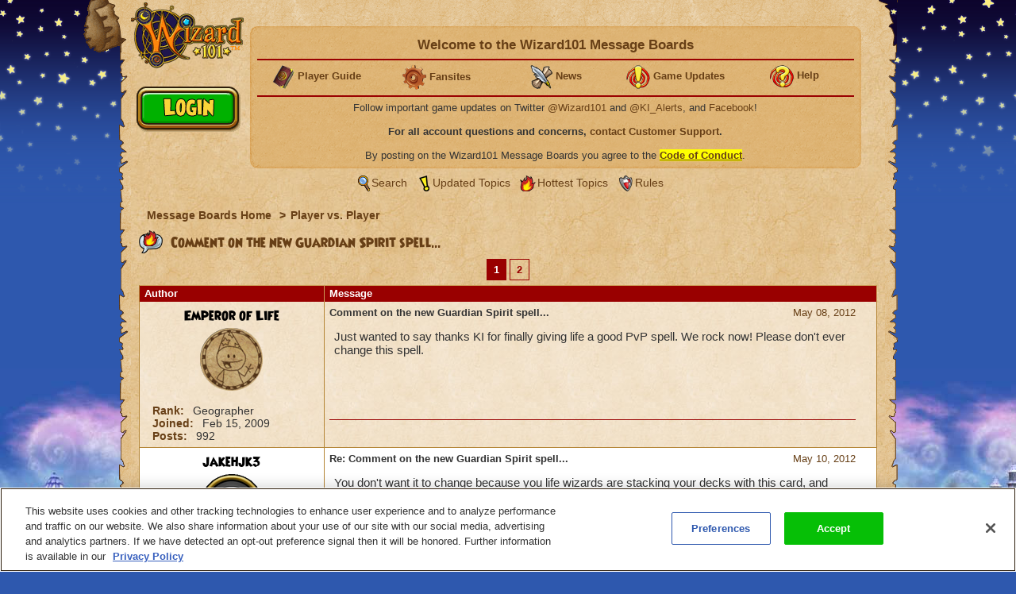

--- FILE ---
content_type: text/html;charset=UTF-8
request_url: https://www.wizard101.com/forum/player-vs-player/comment-on-the-new-guardian-spirit-spell-49196/275571
body_size: 20656
content:
<!DOCTYPE html><html xml:lang="en" lang="en" prefix="og: http://ogp.me/ns#" xmlns:fb="http://ogp.me/ns/fb#"><head><meta http-equiv="X-UA-Compatible" content="IE=edge" /><script>var isDev=false;var staticFileRoot="https://akamai.wizard101.com/static";var genericStaticFileRoot="https://akamai.wizard101.com/static";var staticJavaScriptRoot="/static";var contextPath="";var contextPathSite="";var contextPathForums="";var gamePHDC="https://www.wizard101.com";var ovrAllowSubmit=true;var ovrPartialValidation="";var ovrSubmitSuccessCallback="";var ovrValidationOverride="";var ovrClickBlocker=true;var kiFocusFirst=true;var kiCurrentPopup="";var kiIsBackend=false;var kiCoppa=false;var kiPayingUser=false;var kiIs18Plus=false;var kiPopupWidth="";var kiPopupHeight="";var kiPhone=false;var kiTablet=false;var kiMobile=false;var bn="B1.0.104605";var kiBillingActive=true;var kiSiteId="8ad6a4041b4fd6c1011b5160b0670010";var kiLoggedIn=false;var kiCdnEnabled=true;var kiMuteSoundEffects=false;var useSecureSubmissions=false;var currentTheme="/themes/wizard101A";var wrapperTemplate="home2";var kiHomePath="/home/game";var cmPage=false;var _gaq = []; var __gaTracker = ga = fbq = function(){}; var googletag = {cmd: []};var pageAnalyticsInitialized = false;NodeList.prototype.each = NodeList.prototype.forEach;
</script><meta name="verify-v1" content="+Hq8fnlwlS9rDVS9T8Z48UpfAxB4BzBdOThwhjwU67U=" />
<meta name="verify-v1" content="BMH+0QAGK5wYE4alxKNP90h5BZWBdtHqtMi1VlVr/Iw=" />
<meta name="msvalidate.01" content="CBCD294F18956D06221C2475CC3B1DB5" />
<meta name="DC.title" content="Wizard101" />
<meta name="geo.region" content="US-TX" />
<meta name="geo.placename" content="Austin" />
<meta name="geo.position" content="30.401616;-97.72654" />
<meta name="ICBM" content="30.401616, -97.72654" />
<meta name="p:domain_verify" content="b0b9d7b3d57dc8a7b1a02d7ce8465683"/>

<!-- OneTrust Cookies Consent Notice start for wizard101.com -->
<script type="text/javascript" src="https://cdn.cookielaw.org/consent/14c5d7d5-6eef-4153-baaa-e1198fb83c01/OtAutoBlock.js" ></script>
<script src="https://cdn.cookielaw.org/scripttemplates/otSDKStub.js"  type="text/javascript" charset="UTF-8" data-domain-script="14c5d7d5-6eef-4153-baaa-e1198fb83c01" ></script>
<script type="text/javascript">
function OptanonWrapper() {
cookieConsent.notifyCookieConsentLoaded();
cookieConsent.initializeOneTrustListeners(OneTrust);
//for reasons we don't understand, the OneTrust script has stopped reactivating our dormant scripts and we have to do it ourselves
cookieConsent.reactivateConsentedElements();
}
document.addEventListener("DOMContentLoaded", function(){
//fix to cover OneTrust's inability to handle a document.write
cookieConsent.initializeWriteCatcher();
cookieConsent.consentSettingsLoadedFunctions.push(function(){
//prevents a double display of the banner from any of our popup windows
if(window.top != window.self){
var oneTrustContainer = document.getElementById('onetrust-consent-sdk');
if(oneTrustContainer){
oneTrustContainer.style.display = 'none';
}
}
//writes out any tracking pixels using document.write
cookieConsent.writeCatcher.delayWriteContent(500);
});
//need to make sure that any document.writes that occur when activating ad scripts are caught
cookieConsent.consentChangedFunctions.push(function(consentChangedEvent){
cookieConsent.writeCatcher.delayWriteContent(500);
});
});
</script>
<!-- OneTrust Cookies Consent Notice end for wizard101.com -->

<script type="text/javascript">
function cookiesDisabled(){var cookieEnabled=(navigator.cookieEnabled)?false:true;if(typeof navigator.cookieEnabled=="undefined"&&!cookieEnabled){document.cookie="testcookie";cookieEnabled=(document.cookie.indexOf("testcookie")!=-1)?false:true}return (cookieEnabled)}
if(cookiesDisabled()){window.top.location.href="/WizardPatchClient/enable-cookies"}
setUrlEncodedKey=function(e,t,n){var r=e.indexOf("#");var i;var s=e;if(r>0){s=e.substring(0,r);i=e.substring(r)}else{s=e}var o=s+"&";var u=new RegExp("([?|&])"+t+"=.*?&");var a;if(!u.test(o)){if(s.indexOf("?")<0){a="?"}else{a=""}o+=a+t+"="+encodeURI(n)}else{var f=u.exec(o);a=f[1];o=o.replace(u,a+t+"="+encodeURIComponent(n)+"&")}o=o.replace(/&\?/,"?");o=o.trimEnd("&");if(r>0){o=o+i}return o};
</script>
<script language="JavaScript" type="text/javascript">
function SetLoginCookie( name, value, expires, path, domain, secure )
{
// set time, it's in milliseconds
var today = new Date();
today.setTime( today.getTime() );
/* expires in 'n' days...*/
if ( expires ) { expires = expires * 1000 * 60 * 60 * 24; }
var expires_date = new Date( today.getTime() + (expires) );
document.cookie = name + "=" +escape( value ) +
( ( expires ) ? ";expires=" + expires_date.toGMTString() : "" ) +
( ( path ) ? ";path=" + path : "" ) +
( ( domain ) ? ";domain=" + domain : "" ) +
( ( secure ) ? ";secure" : "" );
}
SetLoginCookie("Login1", "1", 10950, "/");
</script>
<style>
font-face {
    font-family:'WizardRegular';
    src: url('https://akamai.wizard101.com/file/free/Wizard/wizardfancyeot.eot?v=2');
    src: url('https://akamai.wizard101.com/file/free/Wizard/wizardfancyeot.eot?v=2?#iefix') format('embedded-opentype'),
         url('https://akamai.wizard101.com/file/free/Wizard/wizardfancywoff.woff?v=1') format('woff'),
         url('https://akamai.wizard101.com/file/free/Wizard/wizardfancyttf.ttf?v=2') format('truetype'),
         url('https://akamai.wizard101.com/file/free/Wizard/wizardfancysvg.svg?v=2#WizardRegular') format('svg');
    font-weight: normal;
    font-style: normal;
}
</style>
<meta http-equiv='Content-Type' content='text/html; charset=utf-8'><script crossorigin="anonymous" integrity="sha384-n8T3BV01Gn2lgwkRKS+oynVdIU3YqblFpMTQ3VwUkuPWY8gN5LRFUlj63Ucr0f1g" src="https://akamai.wizard101.com/assets/tapestry/stack/en_US/core.js?bn=B1.0.104605"></script><script crossorigin="anonymous" integrity="sha384-i8FcIJq8O9XD5sFwH75se4X1BTOm6kpjvcTYHC/xEdw5U3Q9ssE9ZZw5Je60a+Hp" src="https://akamai.wizard101.com/assets/tapestry/stack/en_US/8ad6a4041b4fd6c1011b5160b0670010/themes/wizard101A/ALL/ki-core.js?bn=B1.0.104605"></script><script>if (ki_isIE || ki_isOpera) {document.write('<link href="https://akamai.wizard101.com/static/themes/wizard101A/common/images/favicon.ico" rel="shortcut icon" type="image/x-icon">');} else {document.write('<link href="https://akamai.wizard101.com/static/themes/wizard101A/common/images/favicon.gif" rel="shortcut icon" type="image/x-icon">');}</script><script type="text/plain" class="optanon-category-C0004" src="//nexus.ensighten.com/choozle/11343/Bootstrap.js"></script>
<!-- Google Tag Manager -->
<script>(function(w,d,s,l,i){w[l]=w[l]||[];w[l].push({'gtm.start':
new Date().getTime(),event:'gtm.js'});var f=d.getElementsByTagName(s)[0],
j=d.createElement(s),dl=l!='dataLayer'?'&l='+l:'';j.async=true;j.src=
'https://www.googletagmanager.com/gtm.js?id='+i+dl;f.parentNode.insertBefore(j,f);
})(window,document,'script','dataLayer','GTM-MBHDS8Z');</script>
<!-- End Google Tag Manager --><title>
Comment on the new Guardian Spirit spell...

| Wizard101 Free Online Games
</title><link href='https://akamai.wizard101.com/static/themes/global/css/global.css?bn=B1.0.104605' rel='stylesheet'><link href='https://akamai.wizard101.com/static/themes/wizard101A/common/css/global.css?bn=B1.0.104605' rel='stylesheet'><!--[if IE]><link href='https://akamai.wizard101.com/static/themes/wizard101A/common/css/globalIE.css?bn=B1.0.104605' rel='stylesheet'><![endif]--><!--[if IE 7]><link href='https://akamai.wizard101.com/static/themes/wizard101A/common/css/globalIE7.css?bn=B1.0.104605' rel='stylesheet'><![endif]--><link href='https://akamai.wizard101.com/static/themes/wizard101A/home2/css/global.css?bn=B1.0.104605' rel='stylesheet'><!--[if IE]><link href='https://akamai.wizard101.com/static/themes/wizard101A/home2/css/globalIE.css?bn=B1.0.104605' rel='stylesheet'><![endif]--><!--[if IE 7]><link href='https://akamai.wizard101.com/static/themes/wizard101A/home2/css/globalIE7.css?bn=B1.0.104605' rel='stylesheet'><![endif]--><noscript><link href='https://akamai.wizard101.com/static/themes/wizard101A/common/css/noscript.css?bn=B1.0.104605' rel='stylesheet'></noscript><style>
#postLikeHistoryZone .wizarddarkbox_nopadding div.middleright{
min-height: 120px; }
#userLikeCountZone .wizarddarkbox_nopadding div.middleright{
min-height: 18px; }
#forum .wizarddarkbox_nopadding .overflowAuto{
height: 100px; }
</style><script>
var hideLikeHistoryText = "Hide Charm(s) History";
var showLikeHistoryText = "Show Charm(s) History";
<!--
	//		    	
		var onActionLinksExpanded = null;
		var effectsQueue = Effect.Queues.get('slide');
		
	    function isActionLinkExpanded(obj) {
	    	if ( onActionLinksExpanded == null ) {
	    		return false;
	    	}
	    	for ( var x = 0 ; x < onActionLinksExpanded.length ; x++ ) {
	    		if ( onActionLinksExpanded[x] == obj ) {
	    			return true;
	    		}
	    	}    
	    	return false;
	    }
	    
	    function expandActionLink (obj,action) {
			// we are expanding - so we need to show the hide node and hide the show node.
	    	if ( obj == null ) {
	    		return;
	    	}
			if(onActionLinksExpanded == null ) {
	    		onActionLinksExpanded = new Array();
	    	}
			var divParentNode = obj.parentNode;
			var divKids = divParentNode.childNodes;
			var showActionLink = divKids[0];
			var hideActionLink = divKids[1];
			var divNode = divKids[2];
	    	onActionLinksExpanded.push(obj);
	    	showActionLink.click();
	    	if ( action == "history" ) {
	    		divNode.innerHTML = hideLikeHistoryText;
	    	}
	    }
	    
	    function unexpandActionLink (obj,action) {
			// we are unexpanding - so we need to show the show node and hide the hide node.
	    	if ( obj == null ) {
	    		return;
	    	}
	    	if ( onActionLinksExpanded != null ) {
	    		var divParentNode = obj.parentNode;
	    		var divKids = divParentNode.childNodes;
	    		var showActionLink = divKids[0];
	    		var hideActionLink = divKids[1];
	    		var divNode = divKids[2];
	    		onActionLinksExpanded.pop(obj);
	    		hideActionLink.click();
	    		if ( action == "history" ) {
	    			divNode.innerHTML = showLikeHistoryText;
	    		}
	    	}
	    }
		// -->
// flag set to true once all quote have been adjusted the first time on page load
var quotesDoneOnLoad = false;
// function to adjust a single quote box when a post zone is refreshed (after page load)
function styleQuoteBox(quoteId) {
if (!quotesDoneOnLoad) return;
adjustQuoteBoxByNode(document.getElementById(quoteId));
}
</script><link href="/forum/player-vs-player/comment-on-the-new-guardian-spirit-spell-49196" rel="canonical"/><link rel="stylesheet" href="https://akamai.pirate101.com/assets/tapestry/core/tapestry-console.css?bn=B1.0.104605"/><link rel="stylesheet" href="https://akamai.pirate101.com/assets/tapestry/core/t5-alerts.css?bn=B1.0.104605"/><link rel="stylesheet" href="https://akamai.pirate101.com/assets/tapestry/core/tree.css?bn=B1.0.104605"/></head><body class="wizardBackground ipc-listPostsPage platform-desktop web-suite-1" id="wrapperWizard101A"><div id="backHolderOverlay"></div><div style="position:absolute; top:0; left:0; z-index:1000; width:100%; height:100%; opacity:0.6; display:none;" class="overlay_dialog" id="overlay_modal"></div><div class="bottomBackground" id="bottomBackground"></div><div class="topBackground" id="topBackground"></div><table style="width:975px;" cellspacing="0" cellpadding="0" class="standardBox" id="standardBox"><tr><td style="height:100%;"><table align="center" cellspacing="0" cellpadding="0" class="mainLayout" id="mainLayout"><tr><td style="height:100%;"><table border="0" cellpadding="0" cellspacing="0" class="standardboxmiddleleft"><tr><td class="standardboxmiddlelefttd"><table border="0" cellpadding="0" cellspacing="0" class="standardboxmiddleright"><tr><td class="standardboxmiddlerighttd"><div class="standardboxtopleft"><div class="standardboxtopright"></div></div><table border="0" cellpadding="0" cellspacing="0" class="standardboxcontenttable"><tr><td class="standardBoxContentTD"><div class="content-wrapper" style="position:relative;"><div class="sideMenu" oncontextmenu="return false"><div class="homelogo" oncontextmenu="return false" id="homeLogo"><a href="https://www.wizard101.com/game" oncontextmenu="return false"><div onMouseOut="this.className='sideMenuLogo'" onMouseOver="this.className='sideMenuLogoHover'" oncontextmenu="return false" class="sideMenuLogo" id="sideMenuLogo"></div></a></div></div><div id="underLogo"></div><div class="forum" id="forum"><div class="forumhead"><div style="display:none;" id="bannedUserPopup"><div style="width:500px;" id="htmlPopup"><table cellpadding="0" cellspacing="0" border="0" class="box3 width100"><tr><td><div class="topleft"><div class="boxskullleft"></div><div class="boxskullright"></div><div class="topright"><div class="boxheader"><div class="boxheaderleft"></div><div class="boxheaderright"></div><div class="boxheadermiddle"><h2 class="errorRed">Banned User</h2></div></div></div></div><div class="middleleft"><div class="middleright">You have been blocked from posting on these Message Boards. If you have questions about this block, please contact us at <a href="mailto:community@kingsisle.com">community@kingsisle.com</a>.<hr/><div class="buttonheightsmall"><div class="floatLeft textLeft percent50"><a onclick="kiPopup.close();return false" class="button" href="#">Cancel<span></span></a></div></div></div></div><div class="bottomleft"><div class="bottomright"></div></div></td></tr></table></div></div><table style="width:100%" cellspacing="0" cellpadding="0"><tr><td><div class="forumcommonheader"><div style="position:absolute;left:7px;top:86px;">
<script>
if (kiLoggedIn) {
document.write('<a class=\"signup\" href=\"/auth/logout/game?redirectUrl=/messageBoard/listmessageBoard/game\"></a>');
} else {
document.write('<a class=\"play\" href=\"#\" onclick=\"openIframeSecure(\'/auth/popup/login/game\');return false\"></a>');
}
</script>
</div>

<script>
var prevCell = "";
function showCell (cellId) {
if (prevCell) {
prevCell.style.display='none';
}
prevCell = document.getElementById(cellId);
prevCell.style.display='';
}
var urlUserName=encodeURI('');
</script>
<table cellpadding="0" cellspacing="0" border="0" class="myaccountad">
<tr height="9px">
<td class="myaccountad_topleft"><div></div></td>
<td class="myaccountad_topmiddle"><div></div></td>
<td class="myaccountad_topright"><div></div></td>
</tr>
<tr>
<td class="myaccountad_middleleft"></td>
<td class="myaccountad_middlepattern">

<div style="text-align: center; font-size: 13px;">

<h1>Welcome to the Wizard101 Message Boards <a href="#" onclick="window.location.href='/forum/messageboard/listsearchresults?reset=1&textAuthorSearch=' + urlUserName + '&isAuthorSearchExact=true';return false"><font color=darkred></font></a></h1>
<hr>

<table width=100%><tr><td width=20% valign=middle><center>
<b><img src="https://akamai.wizard101.com/image/free/Wizard/C/Wizard-Society/encyclopedia.gif?v=5" style="vertical-align:middle">
<a href="/w101playersguide" target="_blank"><font size=2>Player Guide</font></a></b></center></td>

<td width=20%><center>
<b><img src="https://akamai.wizard101.com/image/free/Wizard/C/Wizard-Society/tool.gif?v=4" style="vertical-align:middle">
<a href="/game/community/fansites" target="_blank"><font size=2>Fansites</font></a></b></center></td>

<td width=20%><center>
<b><img src="https://akamai.wizard101.com/image/free/Wizard/C/Wizard-Society/blogsmall.gif?v=2" style="vertical-align:middle">
<a href="/game/news" target="_blank"><font size=2>News</font></a></b></center></td>

<td width=20%><center>
<b><img src="https://akamai.wizard101.com/image/free/Wizard/C/Wizard-Society/exclamation.gif?v=4" style="vertical-align:middle">
<a href="/game/updates" target="_blank"><font size=2>Game Updates</font></a></b></center></td>

<td width=20%><center>
<b><img src="https://akamai.wizard101.com/image/free/Wizard/C/Wizard-Society/question.gif?v=4" style="vertical-align:middle">
<a href="/game/help" target="_blank"><font size=2>Help</font></a></b></center></td></tr></table>
<hr>

<center>

<!--<font size="+1" color="red"><b>WARNING: FORUM LOGIN ACCESS IS CURRENTLY OFFLINE</b></font>
<br/><br/>-->

Follow important game updates on Twitter <a href="http://www.twitter.com/wizard101" target="_blank">@Wizard101</a> and <a href="http://www.twitter.com/ki_alerts" target="_blank">@KI_Alerts</a>, and <a href="http://www.facebook.com/wizard101" target="_blank">Facebook</a>!
</center>
<br/>
<b>For all account questions and concerns, <a href="/CustomerSupport/game" target="_blank">contact Customer Support</a>.</b>
<br/><br/>
By posting on the Wizard101 Message Boards you agree to the  <u><b><a href="/forum/messageBoard/codeOfConduct/game" target="_blank"><span style="background-color:yellow">Code of Conduct</span></a></b></u>.</div>




</td>
<td class="myaccountad_middleright"></td>
</tr>
<tr height="9px">
<td class="myaccountad_bottomleft"><div></div></td>
<td class="myaccountad_bottommiddle">
</td>
<td class="myaccountad_bottomright"><div></div>
</td>
</tr>
</table></div></td></tr><tr><td><div class="box forumlinks"><div class="topleft"><div class="topright"></div></div><div class="middleleft"><div class="middleright"><span class="searchiconsmall" title="Search" alt="Search">&nbsp;</span><a href="/forum/messageBoard/messageboardsearch/game/">Search</a>&nbsp;<span class="recenttopicsiconsmall" title="Updated topics" alt="Updated Topics">&nbsp;</span><a href="/forum/messageboard/listGeneralTopics/game/RECENT_TOPICS">Updated Topics</a>&nbsp;<span class="hottesttopicsiconsmall" title="Hottest Topics" alt="Hottest Topics">&nbsp;</span><a style="padding-left:2px" href="/forum/messageboard/listGeneralTopics/game/HOTTEST_TOPICS">Hottest Topics</a>&nbsp;<span class="rulesiconsmall" title="Rules" alt="Rules">&nbsp;</span><a style="padding-left:2px" href="/forum/messageboard/codeOfConduct/game">Rules</a><br/></div></div><div class="bottomleft"><div class="bottomright"></div></div></div></td></tr></table><div style="text-align:left;clear:both;"><div class="breadcrumb"><a href="/forum">
Message Boards Home
</a><span class="breadcrumbseperator">&gt;</span><a href="/forum/player-vs-player-8ad6a41246f6286b01471669418e0417">Player vs. Player</a></div></div><div style="clear:both"></div></div><div class="boxwithheader commonBoxBorder"><div class="topleft"><div class="boxskullleft"></div><div class="boxskullright"></div><div class="topright"><div><div class="boxheader"><div class="boxheaderleft"></div><div class="boxheaderright"></div><div class="boxheadermiddle commonBoxHeader"><h2><span class="foldericonhot"></span> Comment on the new Guardian Spirit spell...</h2></div><div></div></div></div></div></div><div class="middleleft"><div class="middleright"><div class="t-data-grid"><div class="t-data-grid-pager"><span class="current">1</span><a onclick="return ki.sc()" title="Go to page 2" rel="next" href="/forum/player-vs-player/comment-on-the-new-guardian-spirit-spell-49196?page=2">2</a></div><table cellpadding="0" cellspacing="0" paging="both" id="postlist" class="t-data-grid"><thead><tr><th class="author t-first">Author</th><th class="message t-last">Message</th></tr></thead><tbody><tr class="t-row-even"><td class="author"><table class="authortable" cellspacing="0" cellpadding="0"><tr><td style="width:100%;padding:0 10px;"><div class="authortitle"><div class="authordisplayname"><div><a href="/forum/messageboard/listsearchresults?reset=1&textAuthorSearch=%22emperor+of+life%22&isAuthorSearchExact=true&includeMessageBody=true&selectedOrderType=MESSAGE_DATE&selectedOrderBy=DESCENDING" style="color:#000000">Emperor of Life</a></div></div><div class="authorimage"><img src="https://akamai.wizard101.com/image/free/System/Forums/Wizard/User-Avatars/~default.png?v=10"/></div></div><div class="authordescription"><div><label>Rank: </label>
Geographer
</div><div><label>Joined: </label><span id="dateformat">Feb 15, 2009</span></div><div><label>Posts: </label>
992
</div></div></td></tr></table></td><td class="message"><div class="t-zone" id="messageCellZone"><table style="width:100%" cellspacing="0" cellpadding="0"><tr><td style="width:100%;padding:0 20px 0 0;"><div style="clear:both;" name="274906"><div style="float:right;"><table><tr><td class="override padding0"></td><td class="override padding0 verticalBottom"><a href="/forum/messageboard/listPosts/game/49196/274906#274906"><div><div id="pdf_ca66cf62564c478f838ae0b39c65077b"></div><script>
var postFormatDate = ki.formatDate(new Date(1336515281000),"NNN dd, yyyy");
var divNode = document.getElementById("pdf_ca66cf62564c478f838ae0b39c65077b");
divNode.innerHTML = postFormatDate;
</script></div></a></td></tr><tr><td class="textCenter" colspan="2"></td></tr></table></div><a name="274906"></a><b>Comment on the new Guardian Spirit spell...</b></div><div style="font-size:15px" class="messagebox">Just wanted to say thanks KI for finally giving life a good PvP spell. We rock now! Please don't ever change this spell.<script>
styleQuoteBox('post_274906');
</script></div><hr class="commonBoxBorder"/><table style="width:100%;" cellspacing="0" cellpadding="0"><tr><td class="width100"></td><td style="white-space:noWrap;padding:6px;"><table cellspacing="0" cellpadding="0"><tr></tr></table></td></tr></table><div></div></td></tr></table></div></td></tr><tr class="t-row-odd"><td class="author"><table class="authortable" cellspacing="0" cellpadding="0"><tr><td style="width:100%;padding:0 10px;"><div class="authortitle"><div class="authordisplayname"><div><a href="/forum/messageboard/listsearchresults?reset=1&textAuthorSearch=%22jakehjk3%22&isAuthorSearchExact=true&includeMessageBody=true&selectedOrderType=MESSAGE_DATE&selectedOrderBy=DESCENDING" style="color:#000000">jakehjk3</a></div></div><div class="authorimage"><img src="https://akamai.wizard101.com/image/free/System/Forums/Wizard/User-Avatars/death.png?v=1"/></div></div><div class="authordescription"><div><label>Rank: </label>
Mastermind
</div><div><label>Joined: </label><span id="dateformat_0">Aug 01, 2009</span></div><div><label>Posts: </label>
306
</div></div></td></tr></table></td><td class="message"><div class="t-zone" id="messageCellZone_0"><table style="width:100%" cellspacing="0" cellpadding="0"><tr><td style="width:100%;padding:0 20px 0 0;"><div style="clear:both;" name="275100"><div style="float:right;"><table><tr><td class="override padding0"></td><td class="override padding0 verticalBottom"><a href="/forum/messageboard/listPosts/game/49196/275100#275100"><div><div id="pdf_4950061dd6b74567ab473e193af86e34"></div><script>
var postFormatDate = ki.formatDate(new Date(1336617145000),"NNN dd, yyyy");
var divNode = document.getElementById("pdf_4950061dd6b74567ab473e193af86e34");
divNode.innerHTML = postFormatDate;
</script></div></a></td></tr><tr><td class="textCenter" colspan="2"></td></tr></table></div><a name="275100"></a><b>Re: Comment on the new Guardian Spirit spell...</b></div><div style="font-size:15px" class="messagebox">You don't want it to change because you life wizards are stacking your decks with this card, and most of you are using elucidate on it, making the pips fewer.  Not to mention life wizards gear gives them a huge boost on healing, so all you got to do is heal, die, come back from the dead, and use the spell again.  Repeat repeat repeat.  It is really an unfair spell in pvp period.<script>
styleQuoteBox('post_275100');
</script></div><hr class="commonBoxBorder"/><table style="width:100%;" cellspacing="0" cellpadding="0"><tr><td class="width100"></td><td style="white-space:noWrap;padding:6px;"><table cellspacing="0" cellpadding="0"><tr></tr></table></td></tr></table><div></div></td></tr></table></div></td></tr><tr class="t-row-even"><td class="author"><table class="authortable" cellspacing="0" cellpadding="0"><tr><td style="width:100%;padding:0 10px;"><div class="authortitle"><div class="authordisplayname"><div><a href="/forum/messageboard/listsearchresults?reset=1&textAuthorSearch=%22aless2209%22&isAuthorSearchExact=true&includeMessageBody=true&selectedOrderType=MESSAGE_DATE&selectedOrderBy=DESCENDING" style="color:#000000">aless2209</a></div></div><div class="authorimage"><img src="https://akamai.wizard101.com/image/free/System/Forums/Wizard/User-Avatars/~default.png?v=10"/></div></div><div class="authordescription"><div><label>Rank: </label>
Survivor
</div><div><label>Joined: </label><span id="dateformat_1">Oct 18, 2008</span></div><div><label>Posts: </label>
25
</div></div></td></tr></table></td><td class="message"><div class="t-zone" id="messageCellZone_1"><table style="width:100%" cellspacing="0" cellpadding="0"><tr><td style="width:100%;padding:0 20px 0 0;"><div style="clear:both;" name="275217"><div style="float:right;"><table><tr><td class="override padding0"></td><td class="override padding0 verticalBottom"><a href="/forum/messageboard/listPosts/game/49196/275217#275217"><div><div id="pdf_17543bf485cf42f79f6e305ed4e5c8db"></div><script>
var postFormatDate = ki.formatDate(new Date(1336702521000),"NNN dd, yyyy");
var divNode = document.getElementById("pdf_17543bf485cf42f79f6e305ed4e5c8db");
divNode.innerHTML = postFormatDate;
</script></div></a></td></tr><tr><td class="textCenter" colspan="2"></td></tr></table></div><a name="275217"></a><b>Re: Comment on the new Guardian Spirit spell...</b></div><div style="font-size:15px" class="messagebox"><blockquote id="post_275217" style="font-size:15px"><div class='blockquoteheader'><b>jakehjk3</b> wrote:</div>You don't want it to change because you life wizards are stacking your decks with this card, and most of you are using elucidate on it, making the pips fewer.  Not to mention life wizards gear gives them a huge boost on healing, so all you got to do is heal, die, come back from the dead, and use the spell again.  Repeat repeat repeat.  It is really an unfair spell in pvp period.</blockquote><br><br>The spell is fine, and it's about time life gets a spell that is good in 1v1. And what about other schools like storm and balance? They stack their decks with tempest and judgement. It's hard for life wizards to win duels, since we dont have strong damage spells or over time spells to remove shields. With Guardian spirit, life has become better in pvp.<script>
styleQuoteBox('post_275217');
</script></div><hr class="commonBoxBorder"/><table style="width:100%;" cellspacing="0" cellpadding="0"><tr><td class="width100"></td><td style="white-space:noWrap;padding:6px;"><table cellspacing="0" cellpadding="0"><tr></tr></table></td></tr></table><div></div></td></tr></table></div></td></tr><tr class="t-row-odd"><td class="author"><table class="authortable" cellspacing="0" cellpadding="0"><tr><td style="width:100%;padding:0 10px;"><div class="authortitle"><div class="authordisplayname"><div><a href="/forum/messageboard/listsearchresults?reset=1&textAuthorSearch=%22pvp+king%22&isAuthorSearchExact=true&includeMessageBody=true&selectedOrderType=MESSAGE_DATE&selectedOrderBy=DESCENDING" style="color:#000000">PvP King</a></div></div><div class="authorimage"><img src="https://akamai.wizard101.com/image/free/System/Forums/Wizard/User-Avatars/hydra.png?v=1"/></div></div><div class="authordescription"><div><label>Rank: </label>
A+ Student
</div><div><label>Joined: </label><span id="dateformat_2">Mar 02, 2010</span></div><div><label>Posts: </label>
1643
</div></div></td></tr></table></td><td class="message"><div class="t-zone" id="messageCellZone_2"><table style="width:100%" cellspacing="0" cellpadding="0"><tr><td style="width:100%;padding:0 20px 0 0;"><div style="clear:both;" name="275287"><div style="float:right;"><table><tr><td class="override padding0"></td><td class="override padding0 verticalBottom"><a href="/forum/messageboard/listPosts/game/49196/275287#275287"><div><div id="pdf_4a5220ebf44a4f03bdb03faf6b50b9f2"></div><script>
var postFormatDate = ki.formatDate(new Date(1336765872000),"NNN dd, yyyy");
var divNode = document.getElementById("pdf_4a5220ebf44a4f03bdb03faf6b50b9f2");
divNode.innerHTML = postFormatDate;
</script></div></a></td></tr><tr><td class="textCenter" colspan="2"></td></tr></table></div><a name="275287"></a><b>Re: Comment on the new Guardian Spirit spell...</b></div><div style="font-size:15px" class="messagebox"><blockquote id="post_275287" style="font-size:15px"><div class='blockquoteheader'><b>aless2209</b> wrote:</div><blockquote style="font-size:15px"><div class='blockquoteheader'><b>jakehjk3</b> wrote:</div>You don't want it to change because you life wizards are stacking your decks with this card, and most of you are using elucidate on it, making the pips fewer.  Not to mention life wizards gear gives them a huge boost on healing, so all you got to do is heal, die, come back from the dead, and use the spell again.  Repeat repeat repeat.  It is really an unfair spell in pvp period.</blockquote><br><br>The spell is fine, and it's about time life gets a spell that is good in 1v1. And what about other schools like storm and balance? They stack their decks with tempest and judgement. It's hard for life wizards to win duels, since we dont have strong damage spells or over time spells to remove shields. With Guardian spirit, life has become better in pvp.</blockquote><br><br> Balance and Storm spam Tempest and Judgement? Are you sure? I'm Balance, and have few Balance friends, but I find that none of them use Judgement, and Storm wizards usually use Storm Lord or Sirens in 4v4, and never end up using Tempest in 1v1. But what I really don't like is the jump that Life has gotten ever since level 70. Oh well, I guess it's time for Life to go above Balance and Death, and get near Ice  :D <script>
styleQuoteBox('post_275287');
</script></div><hr class="commonBoxBorder"/><table style="width:100%;" cellspacing="0" cellpadding="0"><tr><td class="width100"></td><td style="white-space:noWrap;padding:6px;"><table cellspacing="0" cellpadding="0"><tr></tr></table></td></tr></table><div></div></td></tr></table></div></td></tr><tr class="t-row-even"><td class="author"><table class="authortable" cellspacing="0" cellpadding="0"><tr><td style="width:100%;padding:0 10px;"><div class="authortitle"><div class="authordisplayname"><div><a href="/forum/messageboard/listsearchresults?reset=1&textAuthorSearch=%22veracity8%22&isAuthorSearchExact=true&includeMessageBody=true&selectedOrderType=MESSAGE_DATE&selectedOrderBy=DESCENDING" style="color:#000000">Veracity8</a></div></div><div class="authorimage"><img src="https://akamai.wizard101.com/image/free/System/Forums/Wizard/User-Avatars/balance.png?v=1"/></div></div><div class="authordescription"><div><label>Rank: </label>
Geographer
</div><div><label>Joined: </label><span id="dateformat_3">Aug 28, 2010</span></div><div><label>Posts: </label>
958
</div></div></td></tr></table></td><td class="message"><div class="t-zone" id="messageCellZone_3"><table style="width:100%" cellspacing="0" cellpadding="0"><tr><td style="width:100%;padding:0 20px 0 0;"><div style="clear:both;" name="275319"><div style="float:right;"><table><tr><td class="override padding0"></td><td class="override padding0 verticalBottom"><a href="/forum/messageboard/listPosts/game/49196/275319#275319"><div><div id="pdf_d61ac63904f541898e04a575a8df52d6"></div><script>
var postFormatDate = ki.formatDate(new Date(1336783959000),"NNN dd, yyyy");
var divNode = document.getElementById("pdf_d61ac63904f541898e04a575a8df52d6");
divNode.innerHTML = postFormatDate;
</script></div></a></td></tr><tr><td class="textCenter" colspan="2"></td></tr></table></div><a name="275319"></a><b>Re: Comment on the new Guardian Spirit spell...</b></div><div style="font-size:15px" class="messagebox"><blockquote id="post_275319" style="font-size:15px"><div class='blockquoteheader'><b>aless2209</b> wrote:</div><blockquote style="font-size:15px"><div class='blockquoteheader'><b>jakehjk3</b> wrote:</div>You don't want it to change because you life wizards are stacking your decks with this card, and most of you are using elucidate on it, making the pips fewer.  Not to mention life wizards gear gives them a huge boost on healing, so all you got to do is heal, die, come back from the dead, and use the spell again.  Repeat repeat repeat.  It is really an unfair spell in pvp period.</blockquote><br><br>The spell is fine, and it's about time life gets a spell that is good in 1v1. And what about other schools like storm and balance? They stack their decks with tempest and judgement. It's hard for life wizards to win duels, since we dont have strong damage spells or over time spells to remove shields. With Guardian spirit, life has become better in pvp.</blockquote><br>----------------------------------------<br><br>I got one question, do you even PVP at level 70 or level 80, I would question if you do?  Do you have any wizards besides a life, I doubt that you do?<br><br>Fire was hard to beat to start with, now with being able to unlease all of a Critical Heckhound in two rounds, you have no chance of winning a match. <br><br>Both of Balance spells are conditional, in one you have to have an aura up, and the second, if the Wizard plays there pips on a hit, Balance loses 5 pips. <br><br>Storm got an edge, as they can slow down attacks, and they really needed that edge, imo. <br><br>Life, was already a monster in PvP, in case you didn't know that.  The only Wizards that stood a good chance was Fire and Balance.  They could shut down any DOT spell, with Triage.  The Ganome spell dropped two Life Dispels, stopping any school but Balance and Death from Healing.  <br>That spell can easily do 2000 damage with mild buffs even at 40 percent resist. <br>Now add on to that a Life Wizard can go from Dead to 1800 or more life, and it make PvP not worth doing anymore. <br>I am leaving the game at the end of August when I leave home.  As this spell has convinced me, that KI does not care or think at all about PVP or the absurbed spells it creates and it total effect.  <br><br>Joe.  <br><br><script>
styleQuoteBox('post_275319');
</script></div><hr class="commonBoxBorder"/><table style="width:100%;" cellspacing="0" cellpadding="0"><tr><td class="width100"></td><td style="white-space:noWrap;padding:6px;"><table cellspacing="0" cellpadding="0"><tr></tr></table></td></tr></table><div></div></td></tr></table></div></td></tr><tr class="t-row-odd"><td class="author"><table class="authortable" cellspacing="0" cellpadding="0"><tr><td style="width:100%;padding:0 10px;"><div class="authortitle"><div class="authordisplayname"><div><a href="/forum/messageboard/listsearchresults?reset=1&textAuthorSearch=%22snowyandspots%22&isAuthorSearchExact=true&includeMessageBody=true&selectedOrderType=MESSAGE_DATE&selectedOrderBy=DESCENDING" style="color:#000000">Snowyandspots</a></div></div><div class="authorimage"><img src="https://akamai.wizard101.com/image/free/System/Forums/Wizard/User-Avatars/~default.png?v=10"/></div></div><div class="authordescription"><div><label>Rank: </label>
Mastermind
</div><div><label>Joined: </label><span id="dateformat_4">Jul 28, 2010</span></div><div><label>Posts: </label>
312
</div></div></td></tr></table></td><td class="message"><div class="t-zone" id="messageCellZone_4"><table style="width:100%" cellspacing="0" cellpadding="0"><tr><td style="width:100%;padding:0 20px 0 0;"><div style="clear:both;" name="275326"><div style="float:right;"><table><tr><td class="override padding0"></td><td class="override padding0 verticalBottom"><a href="/forum/messageboard/listPosts/game/49196/275326#275326"><div><div id="pdf_f01e1512f1f54fc58a5a35d1a7017608"></div><script>
var postFormatDate = ki.formatDate(new Date(1336785476000),"NNN dd, yyyy");
var divNode = document.getElementById("pdf_f01e1512f1f54fc58a5a35d1a7017608");
divNode.innerHTML = postFormatDate;
</script></div></a></td></tr><tr><td class="textCenter" colspan="2"></td></tr></table></div><a name="275326"></a><b>Re: Comment on the new Guardian Spirit spell...</b></div><div style="font-size:15px" class="messagebox">If I understand the spell right then they should come back to life with 25%of their health. I believe this is fair but if that 25% is raised due to healing boosts I think that is cheap due to the fact that this spell goes by prevents not healing points. <script>
styleQuoteBox('post_275326');
</script></div><hr class="commonBoxBorder"/><table style="width:100%;" cellspacing="0" cellpadding="0"><tr><td class="width100"></td><td style="white-space:noWrap;padding:6px;"><table cellspacing="0" cellpadding="0"><tr></tr></table></td></tr></table><div></div></td></tr></table></div></td></tr><tr class="t-row-even"><td class="author"><table class="authortable" cellspacing="0" cellpadding="0"><tr><td style="width:100%;padding:0 10px;"><div class="authortitle"><div class="authordisplayname"><div><a href="/forum/messageboard/listsearchresults?reset=1&textAuthorSearch=%22aless2209%22&isAuthorSearchExact=true&includeMessageBody=true&selectedOrderType=MESSAGE_DATE&selectedOrderBy=DESCENDING" style="color:#000000">aless2209</a></div></div><div class="authorimage"><img src="https://akamai.wizard101.com/image/free/System/Forums/Wizard/User-Avatars/~default.png?v=10"/></div></div><div class="authordescription"><div><label>Rank: </label>
Survivor
</div><div><label>Joined: </label><span id="dateformat_5">Oct 18, 2008</span></div><div><label>Posts: </label>
25
</div></div></td></tr></table></td><td class="message"><div class="t-zone" id="messageCellZone_5"><table style="width:100%" cellspacing="0" cellpadding="0"><tr><td style="width:100%;padding:0 20px 0 0;"><div style="clear:both;" name="275414"><div style="float:right;"><table><tr><td class="override padding0"></td><td class="override padding0 verticalBottom"><a href="/forum/messageboard/listPosts/game/49196/275414#275414"><div><div id="pdf_073c2a5b09c84b1395d54ec2207c9eb1"></div><script>
var postFormatDate = ki.formatDate(new Date(1336842184000),"NNN dd, yyyy");
var divNode = document.getElementById("pdf_073c2a5b09c84b1395d54ec2207c9eb1");
divNode.innerHTML = postFormatDate;
</script></div></a></td></tr><tr><td class="textCenter" colspan="2"></td></tr></table></div><a name="275414"></a><b>Re: Comment on the new Guardian Spirit spell...</b></div><div style="font-size:15px" class="messagebox"><blockquote id="post_275414" style="font-size:15px"><div class='blockquoteheader'><b>Lion359</b> wrote:</div><blockquote style="font-size:15px"><div class='blockquoteheader'><b>aless2209</b> wrote:</div><blockquote style="font-size:15px"><div class='blockquoteheader'><b>jakehjk3</b> wrote:</div>You don't want it to change because you life wizards are stacking your decks with this card, and most of you are using elucidate on it, making the pips fewer.  Not to mention life wizards gear gives them a huge boost on healing, so all you got to do is heal, die, come back from the dead, and use the spell again.  Repeat repeat repeat.  It is really an unfair spell in pvp period.</blockquote><br><br>The spell is fine, and it's about time life gets a spell that is good in 1v1. And what about other schools like storm and balance? They stack their decks with tempest and judgement. It's hard for life wizards to win duels, since we dont have strong damage spells or over time spells to remove shields. With Guardian spirit, life has become better in pvp.</blockquote><br>----------------------------------------<br><br>I got one question, do you even PVP at level 70 or level 80, I would question if you do?  Do you have any wizards besides a life, I doubt that you do?<br><br>Fire was hard to beat to start with, now with being able to unlease all of a Critical Heckhound in two rounds, you have no chance of winning a match. <br><br>Both of Balance spells are conditional, in one you have to have an aura up, and the second, if the Wizard plays there pips on a hit, Balance loses 5 pips. <br><br>Storm got an edge, as they can slow down attacks, and they really needed that edge, imo. <br><br>Life, was already a monster in PvP, in case you didn't know that.  The only Wizards that stood a good chance was Fire and Balance.  They could shut down any DOT spell, with Triage.  The Ganome spell dropped two Life Dispels, stopping any school but Balance and Death from Healing.  <br>That spell can easily do 2000 damage with mild buffs even at 40 percent resist. <br>Now add on to that a Life Wizard can go from Dead to 1800 or more life, and it make PvP not worth doing anymore. <br>I am leaving the game at the end of August when I leave home.  As this spell has convinced me, that KI does not care or think at all about PVP or the absurbed spells it creates and it total effect.  <br><br>Joe.  <br><br></blockquote><br><br>First of all, I have a life, myth and balance, and they're all warlords.<br>Life was never a &quot;monster&quot; in pvp. Our only good spell is gnomes and it takes 9 pips to use. Gnomes isnt even that strong anymore if you shield.<script>
styleQuoteBox('post_275414');
</script></div><hr class="commonBoxBorder"/><table style="width:100%;" cellspacing="0" cellpadding="0"><tr><td class="width100"></td><td style="white-space:noWrap;padding:6px;"><table cellspacing="0" cellpadding="0"><tr></tr></table></td></tr></table><div></div></td></tr></table></div></td></tr><tr class="t-row-odd"><td class="author"><table class="authortable" cellspacing="0" cellpadding="0"><tr><td style="width:100%;padding:0 10px;"><div class="authortitle"><div class="authordisplayname"><div><a href="/forum/messageboard/listsearchresults?reset=1&textAuthorSearch=%22jack+fire%22&isAuthorSearchExact=true&includeMessageBody=true&selectedOrderType=MESSAGE_DATE&selectedOrderBy=DESCENDING" style="color:#000000">jack fire</a></div></div><div class="authorimage"><img src="https://akamai.wizard101.com/image/free/System/Forums/Wizard/User-Avatars/~default.png?v=10"/></div></div><div class="authordescription"><div><label>Rank: </label>
Defender
</div><div><label>Joined: </label><span id="dateformat_6">Jun 30, 2009</span></div><div><label>Posts: </label>
183
</div></div></td></tr></table></td><td class="message"><div class="t-zone" id="messageCellZone_6"><table style="width:100%" cellspacing="0" cellpadding="0"><tr><td style="width:100%;padding:0 20px 0 0;"><div style="clear:both;" name="275424"><div style="float:right;"><table><tr><td class="override padding0"></td><td class="override padding0 verticalBottom"><a href="/forum/messageboard/listPosts/game/49196/275424#275424"><div><div id="pdf_86fb923a0abf4710bab55d2a978a2f92"></div><script>
var postFormatDate = ki.formatDate(new Date(1336844631000),"NNN dd, yyyy");
var divNode = document.getElementById("pdf_86fb923a0abf4710bab55d2a978a2f92");
divNode.innerHTML = postFormatDate;
</script></div></a></td></tr><tr><td class="textCenter" colspan="2"></td></tr></table></div><a name="275424"></a><b>Re: Comment on the new Guardian Spirit spell...</b></div><div style="font-size:15px" class="messagebox">what i believe is they should change the system so that any one can learn it because thats what me and a ton of my friends were hoping for but we were disapointed when we found out we could not get guardian sprite and shift and such with every one getting those spells things would be fair and make things more interesting everywhere but that did not happen<script>
styleQuoteBox('post_275424');
</script></div><hr class="commonBoxBorder"/><table style="width:100%;" cellspacing="0" cellpadding="0"><tr><td class="width100"></td><td style="white-space:noWrap;padding:6px;"><table cellspacing="0" cellpadding="0"><tr></tr></table></td></tr></table><div></div></td></tr></table></div></td></tr><tr class="t-row-even"><td class="author"><table class="authortable" cellspacing="0" cellpadding="0"><tr><td style="width:100%;padding:0 10px;"><div class="authortitle"><div class="authordisplayname"><div><a href="/forum/messageboard/listsearchresults?reset=1&textAuthorSearch=%22brandycake%22&isAuthorSearchExact=true&includeMessageBody=true&selectedOrderType=MESSAGE_DATE&selectedOrderBy=DESCENDING" style="color:#000000">brandycake</a></div></div><div class="authorimage"><img src="https://akamai.wizard101.com/image/free/System/Forums/Wizard/User-Avatars/~default.png?v=10"/></div></div><div class="authordescription"><div><label>Rank: </label>
Delver
</div><div><label>Joined: </label><span id="dateformat_7">Oct 05, 2010</span></div><div><label>Posts: </label>
248
</div></div></td></tr></table></td><td class="message"><div class="t-zone" id="messageCellZone_7"><table style="width:100%" cellspacing="0" cellpadding="0"><tr><td style="width:100%;padding:0 20px 0 0;"><div style="clear:both;" name="275508"><div style="float:right;"><table><tr><td class="override padding0"></td><td class="override padding0 verticalBottom"><a href="/forum/messageboard/listPosts/game/49196/275508#275508"><div><div id="pdf_7b9e9de452db4ff2a1ed274f40171943"></div><script>
var postFormatDate = ki.formatDate(new Date(1336865188000),"NNN dd, yyyy");
var divNode = document.getElementById("pdf_7b9e9de452db4ff2a1ed274f40171943");
divNode.innerHTML = postFormatDate;
</script></div></a></td></tr><tr><td class="textCenter" colspan="2"></td></tr></table></div><a name="275508"></a><b>Re: Comment on the new Guardian Spirit spell...</b></div><div style="font-size:15px" class="messagebox">The spell is highly overpowered and this is coming from a life wizard. As a pvp commander ( close to warlord ) I expect a challenge and long enough battles. Recently, I've decided to use guardian spirit to see how it did in PvP. May I say it was the worst move KI has ever put into Wizard101. Not only can this spell bring you back to life for 5 pips after you die, its also castable on anyone, heal boosts are included, and perhaps worst of all it can critical. I had a pvp match with a myth today and at the beginning I used guardian spirit and got a lucky critical. I decided to slack off seeing as I don't need to try since I pretty much have a guaranteed revive. I didn't even attack at all when he killed me the first time, he just blew through his blades and shields ( and quite a few treasures ). When I revived I simply shielded and cast guardian spirit ( another critical look at that ) again this time though I managed to hit him with one gnome before I died. He basically just blew through more spells and even a minion. This time when I revived he couldn't find a decent spell and had wasted most of his blades and nearly all of his shields it wasn't hard to find a gnome boost it and simply kill him. Not a challenge at all. Clearly when this is coming from a life wizard you know this spell needs to be changed, at least KI made us have to start with 1 pip and no blades or shields.<script>
styleQuoteBox('post_275508');
</script></div><hr class="commonBoxBorder"/><table style="width:100%;" cellspacing="0" cellpadding="0"><tr><td class="width100"></td><td style="white-space:noWrap;padding:6px;"><table cellspacing="0" cellpadding="0"><tr></tr></table></td></tr></table><div></div></td></tr></table></div></td></tr><tr class="t-row-odd"><td class="author"><table class="authortable" cellspacing="0" cellpadding="0"><tr><td style="width:100%;padding:0 10px;"><div class="authortitle"><div class="authordisplayname"><div><a href="/forum/messageboard/listsearchresults?reset=1&textAuthorSearch=%22birthdaygirl8%22&isAuthorSearchExact=true&includeMessageBody=true&selectedOrderType=MESSAGE_DATE&selectedOrderBy=DESCENDING" style="color:#000000">birthdaygirl8</a></div></div><div class="authorimage"><img src="https://akamai.wizard101.com/image/free/System/Forums/Wizard/User-Avatars/~default.png?v=10"/></div></div><div class="authordescription"><div><label>Rank: </label>
Survivor
</div><div><label>Joined: </label><span id="dateformat_8">Jul 13, 2011</span></div><div><label>Posts: </label>
7
</div></div></td></tr></table></td><td class="message"><div class="t-zone" id="messageCellZone_8"><table style="width:100%" cellspacing="0" cellpadding="0"><tr><td style="width:100%;padding:0 20px 0 0;"><div style="clear:both;" name="275571"><div style="float:right;"><table><tr><td class="override padding0"></td><td class="override padding0 verticalBottom"><a href="/forum/messageboard/listPosts/game/49196/275571#275571"><div><div id="pdf_f6ac8269e3854f34a5e651efb835d53a"></div><script>
var postFormatDate = ki.formatDate(new Date(1336912654000),"NNN dd, yyyy");
var divNode = document.getElementById("pdf_f6ac8269e3854f34a5e651efb835d53a");
divNode.innerHTML = postFormatDate;
</script></div></a></td></tr><tr><td class="textCenter" colspan="2"></td></tr></table></div><a name="275571"></a><b>Re: Comment on the new Guardian Spirit spell...</b></div><div style="font-size:15px" class="messagebox">I quit PvP as of today because of the Guardian Spirit spell, the glitched double proof, double defy, double pain pets and the ability for people to intimidate and say whatever they want to on the sidelines in a hostile manner.  I can't even say gg any more because of the chance that some unbalanced bitter and angry person will attack me with words.   There is no good gamesmanship with a lot of people.  Many have no boundaries and no sense of being respectful to each other.  Life was already ridiculous with Gnomes dropping 2 dispels plus all the healing power with rebirths one after the other.  Try getting hit with 2 Gnomes, that's 4 dispels to contend with.  Now they can come back from the dead after you defeat them over and over again?  Really?  Do the people at Kingsisle even play the game, I wonder.   I know there's no crying in PvP but well, that's me crying.  lol<script>
styleQuoteBox('post_275571');
</script></div><hr class="commonBoxBorder"/><table style="width:100%;" cellspacing="0" cellpadding="0"><tr><td class="width100"></td><td style="white-space:noWrap;padding:6px;"><table cellspacing="0" cellpadding="0"><tr></tr></table></td></tr></table><div></div></td></tr></table></div></td></tr><tr class="t-row-even"><td class="author"><table class="authortable" cellspacing="0" cellpadding="0"><tr><td style="width:100%;padding:0 10px;"><div class="authortitle"><div class="authordisplayname"><div><a href="/forum/messageboard/listsearchresults?reset=1&textAuthorSearch=%22veracity8%22&isAuthorSearchExact=true&includeMessageBody=true&selectedOrderType=MESSAGE_DATE&selectedOrderBy=DESCENDING" style="color:#000000">Veracity8</a></div></div><div class="authorimage"><img src="https://akamai.wizard101.com/image/free/System/Forums/Wizard/User-Avatars/balance.png?v=1"/></div></div><div class="authordescription"><div><label>Rank: </label>
Geographer
</div><div><label>Joined: </label><span id="dateformat_9">Aug 28, 2010</span></div><div><label>Posts: </label>
958
</div></div></td></tr></table></td><td class="message"><div class="t-zone" id="messageCellZone_9"><table style="width:100%" cellspacing="0" cellpadding="0"><tr><td style="width:100%;padding:0 20px 0 0;"><div style="clear:both;" name="275603"><div style="float:right;"><table><tr><td class="override padding0"></td><td class="override padding0 verticalBottom"><a href="/forum/messageboard/listPosts/game/49196/275603#275603"><div><div id="pdf_70f0a22d401b4d32a08edb236388457d"></div><script>
var postFormatDate = ki.formatDate(new Date(1336925011000),"NNN dd, yyyy");
var divNode = document.getElementById("pdf_70f0a22d401b4d32a08edb236388457d");
divNode.innerHTML = postFormatDate;
</script></div></a></td></tr><tr><td class="textCenter" colspan="2"></td></tr></table></div><a name="275603"></a><b>Re: Comment on the new Guardian Spirit spell...</b></div><div style="font-size:15px" class="messagebox">aless2209&quot;First of all, I have a life, myth and balance, and they're all warlords. <br>Life was never a &quot;monster&quot; in pvp. Our only good spell is gnomes and it takes 9 pips to use. Gnomes isnt even that strong anymore if you shield.&quot;<br><br>aless2209, <br><br>Your flat out wrong, Life became a monster when it got gnomes, to all wizards but Balance and Death (and maybe life).    Those double Life dispells stopped all healing, and that combined with a dose of infection was a dooms day sentence for Myth, Fire, Storm, and Ice.  If life was played correctly, using the Myth Amulet, it was unstoppable from first.  Darn hard to beat even if it was second, it was only the novice that couldn't win with Life.  <br><br>Better reread what Birthdaygirl and DarkestMask have stated, it facts. <br><br>The 25% should have locked out gear boost and critical, this way it is absolutely insane.  If you really believe what you stated, then you must have got to warlord on a Puppet team, cause you sure didn't on 1v1 like I did.<br><br>Joe.  <br><script>
styleQuoteBox('post_275603');
</script></div><hr class="commonBoxBorder"/><table style="width:100%;" cellspacing="0" cellpadding="0"><tr><td class="width100"></td><td style="white-space:noWrap;padding:6px;"><table cellspacing="0" cellpadding="0"><tr></tr></table></td></tr></table><div></div></td></tr></table></div></td></tr><tr class="t-row-odd"><td class="author"><table class="authortable" cellspacing="0" cellpadding="0"><tr><td style="width:100%;padding:0 10px;"><div class="authortitle"><div class="authordisplayname"><div><a href="/forum/messageboard/listsearchresults?reset=1&textAuthorSearch=%22darth+jt%22&isAuthorSearchExact=true&includeMessageBody=true&selectedOrderType=MESSAGE_DATE&selectedOrderBy=DESCENDING" style="color:#000000">Darth JT</a></div></div><div class="authorimage"><img src="https://akamai.wizard101.com/image/free/System/Forums/Wizard/User-Avatars/~default.png?v=10"/></div></div><div class="authordescription"><div><label>Rank: </label>
Armiger
</div><div><label>Joined: </label><span id="dateformat_10">May 10, 2010</span></div><div><label>Posts: </label>
2080
</div></div></td></tr></table></td><td class="message"><div class="t-zone" id="messageCellZone_10"><table style="width:100%" cellspacing="0" cellpadding="0"><tr><td style="width:100%;padding:0 20px 0 0;"><div style="clear:both;" name="275629"><div style="float:right;"><table><tr><td class="override padding0"></td><td class="override padding0 verticalBottom"><a href="/forum/messageboard/listPosts/game/49196/275629#275629"><div><div id="pdf_0e6fb6eda85e48be9663b5582203336d"></div><script>
var postFormatDate = ki.formatDate(new Date(1336934294000),"NNN dd, yyyy");
var divNode = document.getElementById("pdf_0e6fb6eda85e48be9663b5582203336d");
divNode.innerHTML = postFormatDate;
</script></div></a></td></tr><tr><td class="textCenter" colspan="2"></td></tr></table></div><a name="275629"></a><b>Re: Comment on the new Guardian Spirit spell...</b></div><div style="font-size:15px" class="messagebox"><blockquote id="post_275629" style="font-size:15px"><div class='blockquoteheader'><b>Lion359</b> wrote:</div>aless2209&quot;First of all, I have a life, myth and balance, and they're all warlords. <br>Life was never a &quot;monster&quot; in pvp. Our only good spell is gnomes and it takes 9 pips to use. Gnomes isnt even that strong anymore if you shield.&quot;<br><br>aless2209, <br><br>Your flat out wrong, Life became a monster when it got gnomes, to all wizards but Balance and Death (and maybe life).    Those double Life dispells stopped all healing, and that combined with a dose of infection was a dooms day sentence for Myth, Fire, Storm, and Ice.  If life was played correctly, using the Myth Amulet, it was unstoppable from first.  Darn hard to beat even if it was second, it was only the novice that couldn't win with Life.  <br><br>Better reread what Birthdaygirl and DarkestMask have stated, it facts. <br><br>The 25% should have locked out gear boost and critical, this way it is absolutely insane.  If you really believe what you stated, then you must have got to warlord on a Puppet team, cause you sure didn't on 1v1 like I did.<br><br>Joe.  <br></blockquote><br><br>Gnomes eh?  A 9 pip spell that is very obvious when it is about to be used.  Any good PvPer has Life Dispels, correct?  There are also life shields and minions, while Life has no own 4 pip AoE.  Life also has no DoT spell.  <br><br>So, how come it is fair for everyother school to get 1 great overpowered spell, but not life?  <br><br>Did you know that Doom &amp; Gloom, infection &amp; mass infection greatly effect the casting of this spell?  Did you know that life dispels also prevent the casting of life spells and make the player lose their pips?  <br><br>So, people are saying, this spell needs to be reduced.  It already is, it's only 25%.  Now, if you have doom &amp; goom -75%, infection - another 50%, mass infection - another 50%.  Hmmm, maybe my wand could take them out now.  Oh wait, are there not treasure card infections? I think there is.  WoW, I can breathe on them and they will fall over.  Yeah, overpowered.  Every school is overpowered, but we can't let life have any overpowered spell, just the other schools.  <br><br>Sorry, but I disagree with everyone complaining about this spell.  Again, your strategy is at fault, not the spell.<script>
styleQuoteBox('post_275629');
</script></div><hr class="commonBoxBorder"/><table style="width:100%;" cellspacing="0" cellpadding="0"><tr><td class="width100"></td><td style="white-space:noWrap;padding:6px;"><table cellspacing="0" cellpadding="0"><tr></tr></table></td></tr></table><div></div></td></tr></table></div></td></tr><tr class="t-row-even"><td class="author"><table class="authortable" cellspacing="0" cellpadding="0"><tr><td style="width:100%;padding:0 10px;"><div class="authortitle"><div class="authordisplayname"><div><a href="/forum/messageboard/listsearchresults?reset=1&textAuthorSearch=%22veracity8%22&isAuthorSearchExact=true&includeMessageBody=true&selectedOrderType=MESSAGE_DATE&selectedOrderBy=DESCENDING" style="color:#000000">Veracity8</a></div></div><div class="authorimage"><img src="https://akamai.wizard101.com/image/free/System/Forums/Wizard/User-Avatars/balance.png?v=1"/></div></div><div class="authordescription"><div><label>Rank: </label>
Geographer
</div><div><label>Joined: </label><span id="dateformat_11">Aug 28, 2010</span></div><div><label>Posts: </label>
958
</div></div></td></tr></table></td><td class="message"><div class="t-zone" id="messageCellZone_11"><table style="width:100%" cellspacing="0" cellpadding="0"><tr><td style="width:100%;padding:0 20px 0 0;"><div style="clear:both;" name="275714"><div style="float:right;"><table><tr><td class="override padding0"></td><td class="override padding0 verticalBottom"><a href="/forum/messageboard/listPosts/game/49196/275714#275714"><div><div id="pdf_ca1a8d82ea694bf18f335f6067e3a34d"></div><script>
var postFormatDate = ki.formatDate(new Date(1336964090000),"NNN dd, yyyy");
var divNode = document.getElementById("pdf_ca1a8d82ea694bf18f335f6067e3a34d");
divNode.innerHTML = postFormatDate;
</script></div></a></td></tr><tr><td class="textCenter" colspan="2"></td></tr></table></div><a name="275714"></a><b>Re: Comment on the new Guardian Spirit spell...</b></div><div style="font-size:15px" class="messagebox">Darthjt wrote &quot;How can we allow every school to be OverPowered, but demand the 1 spell that finally makes life overpowered be changed? How is that fair? &quot;<br><br>Darthjt,<br><br>Life got a great spell in gnomes, with the two life dispells, that is a great spell.   With their critical rating, and damage, they can stand their ground against almost any wizard.  Give them the Myth Amulet, and they can stand their ground with anyone.  Gnomes has generated more Warlords than any other spell except may Heckhound and Wild bolt.  <br>So don't give me that one good spell bit, cause I don't buy it at all. <br><br>Life can outheal anyone in the game, and they can be hard to bring down, you know it.  I'm talking about the 1000 or better level, not at 500 to 900 group.  Give any wizard the option of healing for 2000 for 5 pips after they have been defeated, during pvp and that is not right.  A critical brings them up to close to 4000, sorry that is just wrong. <br>Not only is that wrong, but this extends the match way too long.  <br>On your statement, use Infection, does no good at all, because they are lost the moment the Life Wizard dies. <br>Life dispel does not work, I tried it, you lose it when they die.  <br><br>I hear you on the Doom and Gloom, but that doesn't work anymore, cause both life I just battled carried their aura.  They make sure to cast it and keep casting it just before they die.  So now the 2000 is closer to 3000 when they die.  <br>This spell is just messed up, it's not a good spell for the longivity of PvP. <br>It has unbalanced PvP, because now, one out of seven wizards cannot be killed and can regenerate for 50 min to 100 % of full health.   <br><br>I have no problem with the spell if it did what it is suppose to do, and that is bring the wizard back to 25% of it's health.  They are dead, they have no critical, no boost, nothing, they should get back 25% of their health and that is it.   This is fair, but what is happening now is not reasonable to any degree. <br><br>Think of this, 1.5 hour later, I get a Life to the point, where I can take them out, we are both down on health, and I am doing my final combo.<br>I take the Life wizard out, and have 250 health left, and no pips. <br>Spell takes affect, and now he has 1950 health plus, and I am at 250 health and no pips.  <br>The battle has already taken over a hour and a half,  and the life gets a power pips and heals, now at close to 3000 health.  I am healing, after the next round, and am at 350 health, and can be taken out with any spell.  (Exactly what happen in my last 1v1 fight).  <br>I was able to stay alive long enough to get in a second heal, and finally made it back close to full health.  At five pips, the life put his Super Life spell back up for a second time.  <br>At 3 hour  and 45 minutes I finally fled, this is just wrong.  I don't care what stratergy you use, this is just wrong, it's not what the game has been about, it not what it should be about now. <br><br>You can defend the spell all you want, but I see even Nick on central had reservations on this spell, and now I really do.   A turtle can get hammered with Shatter, but for Life it has become a &quot;I can just outlast you forever to win my match&quot;.  Bottom line is, this spell is bad news, just take a look at the level of PvP lately, it has really dropped at the upper levels. <br><br>No combo can be set up quickly after a combo was just done, to take out a 40% resist Life, at 2000 health.  Stratergy or not, I really hope people really complain on this spell, it defeats the whole idea of the word areana. <br><br>Joe.  <br><script>
styleQuoteBox('post_275714');
</script></div><hr class="commonBoxBorder"/><table style="width:100%;" cellspacing="0" cellpadding="0"><tr><td class="width100"></td><td style="white-space:noWrap;padding:6px;"><table cellspacing="0" cellpadding="0"><tr></tr></table></td></tr></table><div></div></td></tr></table></div></td></tr><tr class="t-row-odd"><td class="author"><table class="authortable" cellspacing="0" cellpadding="0"><tr><td style="width:100%;padding:0 10px;"><div class="authortitle"><div class="authordisplayname"><div><a href="/forum/messageboard/listsearchresults?reset=1&textAuthorSearch=%22darth+jt%22&isAuthorSearchExact=true&includeMessageBody=true&selectedOrderType=MESSAGE_DATE&selectedOrderBy=DESCENDING" style="color:#000000">Darth JT</a></div></div><div class="authorimage"><img src="https://akamai.wizard101.com/image/free/System/Forums/Wizard/User-Avatars/~default.png?v=10"/></div></div><div class="authordescription"><div><label>Rank: </label>
Armiger
</div><div><label>Joined: </label><span id="dateformat_12">May 10, 2010</span></div><div><label>Posts: </label>
2080
</div></div></td></tr></table></td><td class="message"><div class="t-zone" id="messageCellZone_12"><table style="width:100%" cellspacing="0" cellpadding="0"><tr><td style="width:100%;padding:0 20px 0 0;"><div style="clear:both;" name="275802"><div style="float:right;"><table><tr><td class="override padding0"></td><td class="override padding0 verticalBottom"><a href="/forum/messageboard/listPosts/game/49196/275802#275802"><div><div id="pdf_d309f02d6720455b9c24ec1c3ba618af"></div><script>
var postFormatDate = ki.formatDate(new Date(1337015855000),"NNN dd, yyyy");
var divNode = document.getElementById("pdf_d309f02d6720455b9c24ec1c3ba618af");
divNode.innerHTML = postFormatDate;
</script></div></a></td></tr><tr><td class="textCenter" colspan="2"></td></tr></table></div><a name="275802"></a><b>Re: Comment on the new Guardian Spirit spell...</b></div><div style="font-size:15px" class="messagebox">Joe stated,<br><br>&quot;I hear you on the Doom and Gloom, but that doesn't work anymore, cause both life &amp; I just battled carried their aura. They make sure to cast it and keep casting it just before they die. So now the 2000 is closer to 3000 when they die.&quot;<br><br>So, how is battling for the global any different from any school?  Every school battles to keep theirs up, Ice, Fire, Storm, Death, and even life.  The only school left out of this loop, is Balance.<br><br>Then Joe continues by saying,<br> <br>&quot;This spell is just messed up, it's not a good spell for the longivity of PvP. <br>It has unbalanced PvP, because now, one out of seven wizards cannot be killed and can regenerate for 50 min to 100 % of full health.&quot;<br><br>As opposed to every school having a life mastery amulet and healing with satyr, rebirth, regenerate?  Except, this new spell, allows you to defeat their wizard and bring them back.  Making life, do what it is intended to do, be life. <br><br>Joe then continues to state,<br><br>&quot;I have no problem with the spell if it did what it is suppose to do, and that is bring the wizard back to 25% of it's health. They are dead, they have no critical, no boost, nothing, they should get back 25% of their health and that is it. This is fair, but what is happening now is not reasonable to any degree.&quot;<br><br>Yeah, hmm, I don't see why it's fair that storm has such a high power boost, or that Death can get full heals under Doom &amp; Gloom, etc.  Why should boosts ever effect spells? Oh me oh my oh.  Another thing, why should other schools get healing boosts when they are not life?  Do you see people complaining about that?  If you are going to limit life, then Only life should be allowed healing boosts, incoming or outgoing, that would be only fair.<br> <br>Joe continues even further, stating;<br><br>&quot;Think of this, 1.5 hour later, I get a Life to the point, where I can take them out, we are both down on health, and I am doing my final combo. <br>I take the Life wizard out, and have 250 health left, and no pips. <br>Spell takes affect, and now he has 1950 health plus, and I am at 250 health and no pips. The battle has already taken over a hour and a half, and the life gets a power pips and heals, now at close to 3000 health. I am healing, after the next round, and am at 350 health, and can be taken out with any spell. (Exactly what happen in my last 1v1 fight).&quot;<br><br>Sounds like PvP to me!<br><br>Joe finally concludes with;<br> <br>&quot;I was able to stay alive long enough to get in a second heal, and finally made it back close to full health. At five pips, the life put his Super Life spell back up for a second time. <br>At 3 hour and 45 minutes I finally fled, this is just wrong. I don't care what stratergy you use, this is just wrong, it's not what the game has been about, it not what it should be about now. &quot;<br><br>So, you can stay alive for 3 hours and 45 minutes without this spell, have reshuffles, and are complaining because you have to battle for an aura?  Battle for life shields?  What exactly is your complaint?  Because If you insist on limiting life, you have to then limit every school.  No life boosts for any school but life, would you really want to take this road?<br><script>
styleQuoteBox('post_275802');
</script></div><hr class="commonBoxBorder"/><table style="width:100%;" cellspacing="0" cellpadding="0"><tr><td class="width100"></td><td style="white-space:noWrap;padding:6px;"><table cellspacing="0" cellpadding="0"><tr></tr></table></td></tr></table><div></div></td></tr></table></div></td></tr><tr class="t-row-even"><td class="author"><table class="authortable" cellspacing="0" cellpadding="0"><tr><td style="width:100%;padding:0 10px;"><div class="authortitle"><div class="authordisplayname"><div><a href="/forum/messageboard/listsearchresults?reset=1&textAuthorSearch=%22aless2209%22&isAuthorSearchExact=true&includeMessageBody=true&selectedOrderType=MESSAGE_DATE&selectedOrderBy=DESCENDING" style="color:#000000">aless2209</a></div></div><div class="authorimage"><img src="https://akamai.wizard101.com/image/free/System/Forums/Wizard/User-Avatars/~default.png?v=10"/></div></div><div class="authordescription"><div><label>Rank: </label>
Survivor
</div><div><label>Joined: </label><span id="dateformat_13">Oct 18, 2008</span></div><div><label>Posts: </label>
25
</div></div></td></tr></table></td><td class="message"><div class="t-zone" id="messageCellZone_13"><table style="width:100%" cellspacing="0" cellpadding="0"><tr><td style="width:100%;padding:0 20px 0 0;"><div style="clear:both;" name="275824"><div style="float:right;"><table><tr><td class="override padding0"></td><td class="override padding0 verticalBottom"><a href="/forum/messageboard/listPosts/game/49196/275824#275824"><div><div id="pdf_4783754beeb04379b187693c866636b0"></div><script>
var postFormatDate = ki.formatDate(new Date(1337026019000),"NNN dd, yyyy");
var divNode = document.getElementById("pdf_4783754beeb04379b187693c866636b0");
divNode.innerHTML = postFormatDate;
</script></div></a></td></tr><tr><td class="textCenter" colspan="2"></td></tr></table></div><a name="275824"></a><b>Re: Comment on the new Guardian Spirit spell...</b></div><div style="font-size:15px" class="messagebox"><blockquote id="post_275824" style="font-size:15px"><div class='blockquoteheader'><b>Lion359</b> wrote:</div>Darthjt wrote &quot;How can we allow every school to be OverPowered, but demand the 1 spell that finally makes life overpowered be changed? How is that fair? &quot;<br><br>Darthjt,<br><br>Life got a great spell in gnomes, with the two life dispells, that is a great spell.   With their critical rating, and damage, they can stand their ground against almost any wizard.  Give them the Myth Amulet, and they can stand their ground with anyone.  Gnomes has generated more Warlords than any other spell except may Heckhound and Wild bolt.  <br>So don't give me that one good spell bit, cause I don't buy it at all. <br><br>Life can outheal anyone in the game, and they can be hard to bring down, you know it.  I'm talking about the 1000 or better level, not at 500 to 900 group.  Give any wizard the option of healing for 2000 for 5 pips after they have been defeated, during pvp and that is not right.  A critical brings them up to close to 4000, sorry that is just wrong. <br>Not only is that wrong, but this extends the match way too long.  <br>On your statement, use Infection, does no good at all, because they are lost the moment the Life Wizard dies. <br>Life dispel does not work, I tried it, you lose it when they die.  <br><br>I hear you on the Doom and Gloom, but that doesn't work anymore, cause both life I just battled carried their aura.  They make sure to cast it and keep casting it just before they die.  So now the 2000 is closer to 3000 when they die.  <br>This spell is just messed up, it's not a good spell for the longivity of PvP. <br>It has unbalanced PvP, because now, one out of seven wizards cannot be killed and can regenerate for 50 min to 100 % of full health.   <br><br>I have no problem with the spell if it did what it is suppose to do, and that is bring the wizard back to 25% of it's health.  They are dead, they have no critical, no boost, nothing, they should get back 25% of their health and that is it.   This is fair, but what is happening now is not reasonable to any degree. <br><br>Think of this, 1.5 hour later, I get a Life to the point, where I can take them out, we are both down on health, and I am doing my final combo.<br>I take the Life wizard out, and have 250 health left, and no pips. <br>Spell takes affect, and now he has 1950 health plus, and I am at 250 health and no pips.  <br>The battle has already taken over a hour and a half,  and the life gets a power pips and heals, now at close to 3000 health.  I am healing, after the next round, and am at 350 health, and can be taken out with any spell.  (Exactly what happen in my last 1v1 fight).  <br>I was able to stay alive long enough to get in a second heal, and finally made it back close to full health.  At five pips, the life put his Super Life spell back up for a second time.  <br>At 3 hour  and 45 minutes I finally fled, this is just wrong.  I don't care what stratergy you use, this is just wrong, it's not what the game has been about, it not what it should be about now. <br><br>You can defend the spell all you want, but I see even Nick on central had reservations on this spell, and now I really do.   A turtle can get hammered with Shatter, but for Life it has become a &quot;I can just outlast you forever to win my match&quot;.  Bottom line is, this spell is bad news, just take a look at the level of PvP lately, it has really dropped at the upper levels. <br><br>No combo can be set up quickly after a combo was just done, to take out a 40% resist Life, at 2000 health.  Stratergy or not, I really hope people really complain on this spell, it defeats the whole idea of the word areana. <br><br>Joe.  <br></blockquote><br><br>Do you know how many pips takes to cast gnomes? And the 2 dispels can easily taken out by a spritely pet, sprite treasure card, etc.<br>Guardian spirit is fine, just because you can't find a way to counter the spell, it doesnt mean it's overpowered.<br>A good pvper is always ready for everything.<script>
styleQuoteBox('post_275824');
</script></div><hr class="commonBoxBorder"/><table style="width:100%;" cellspacing="0" cellpadding="0"><tr><td class="width100"></td><td style="white-space:noWrap;padding:6px;"><table cellspacing="0" cellpadding="0"><tr></tr></table></td></tr></table><div></div></td></tr></table></div></td></tr><tr class="t-row-odd"><td class="author"><table class="authortable" cellspacing="0" cellpadding="0"><tr><td style="width:100%;padding:0 10px;"><div class="authortitle"><div class="authordisplayname"><div><a href="/forum/messageboard/listsearchresults?reset=1&textAuthorSearch=%22alexsoulhaven%22&isAuthorSearchExact=true&includeMessageBody=true&selectedOrderType=MESSAGE_DATE&selectedOrderBy=DESCENDING" style="color:#000000">AlexSoulhaven</a></div></div><div class="authorimage"><img src="https://akamai.wizard101.com/image/free/System/Forums/Wizard/User-Avatars/~default.png?v=10"/></div></div><div class="authordescription"><div><label>Rank: </label>
Explorer
</div><div><label>Joined: </label><span id="dateformat_14">Sep 03, 2009</span></div><div><label>Posts: </label>
59
</div></div></td></tr></table></td><td class="message"><div class="t-zone" id="messageCellZone_14"><table style="width:100%" cellspacing="0" cellpadding="0"><tr><td style="width:100%;padding:0 20px 0 0;"><div style="clear:both;" name="275840"><div style="float:right;"><table><tr><td class="override padding0"></td><td class="override padding0 verticalBottom"><a href="/forum/messageboard/listPosts/game/49196/275840#275840"><div><div id="pdf_09401593183448689140f9c1a12bf969"></div><script>
var postFormatDate = ki.formatDate(new Date(1337029200000),"NNN dd, yyyy");
var divNode = document.getElementById("pdf_09401593183448689140f9c1a12bf969");
divNode.innerHTML = postFormatDate;
</script></div></a></td></tr><tr><td class="textCenter" colspan="2"></td></tr></table></div><a name="275840"></a><b>Re: Comment on the new Guardian Spirit spell...</b></div><div style="font-size:15px" class="messagebox">KI will do what they can, and think is rite, but for now they haven't<br><script>
styleQuoteBox('post_275840');
</script></div><hr class="commonBoxBorder"/><table style="width:100%;" cellspacing="0" cellpadding="0"><tr><td class="width100"></td><td style="white-space:noWrap;padding:6px;"><table cellspacing="0" cellpadding="0"><tr></tr></table></td></tr></table><div></div></td></tr></table></div></td></tr><tr class="t-row-even"><td class="author"><table class="authortable" cellspacing="0" cellpadding="0"><tr><td style="width:100%;padding:0 10px;"><div class="authortitle"><div class="authordisplayname"><div><a href="/forum/messageboard/listsearchresults?reset=1&textAuthorSearch=%22brandycake%22&isAuthorSearchExact=true&includeMessageBody=true&selectedOrderType=MESSAGE_DATE&selectedOrderBy=DESCENDING" style="color:#000000">brandycake</a></div></div><div class="authorimage"><img src="https://akamai.wizard101.com/image/free/System/Forums/Wizard/User-Avatars/~default.png?v=10"/></div></div><div class="authordescription"><div><label>Rank: </label>
Delver
</div><div><label>Joined: </label><span id="dateformat_15">Oct 05, 2010</span></div><div><label>Posts: </label>
248
</div></div></td></tr></table></td><td class="message"><div class="t-zone" id="messageCellZone_15"><table style="width:100%" cellspacing="0" cellpadding="0"><tr><td style="width:100%;padding:0 20px 0 0;"><div style="clear:both;" name="275865"><div style="float:right;"><table><tr><td class="override padding0"></td><td class="override padding0 verticalBottom"><a href="/forum/messageboard/listPosts/game/49196/275865#275865"><div><div id="pdf_4562a0aaab294716af1a10d0c6adcc01"></div><script>
var postFormatDate = ki.formatDate(new Date(1337033537000),"NNN dd, yyyy");
var divNode = document.getElementById("pdf_4562a0aaab294716af1a10d0c6adcc01");
divNode.innerHTML = postFormatDate;
</script></div></a></td></tr><tr><td class="textCenter" colspan="2"></td></tr></table></div><a name="275865"></a><b>Re: Comment on the new Guardian Spirit spell...</b></div><div style="font-size:15px" class="messagebox"><blockquote id="post_275865" style="font-size:15px"><div class='blockquoteheader'><b>darthjt</b> wrote:</div><blockquote style="font-size:15px"><div class='blockquoteheader'><b>Lion359</b> wrote:</div>aless2209&quot;First of all, I have a life, myth and balance, and they're all warlords. <br>Life was never a &quot;monster&quot; in pvp. Our only good spell is gnomes and it takes 9 pips to use. Gnomes isnt even that strong anymore if you shield.&quot;<br><br>aless2209, <br><br>Your flat out wrong, Life became a monster when it got gnomes, to all wizards but Balance and Death (and maybe life).    Those double Life dispells stopped all healing, and that combined with a dose of infection was a dooms day sentence for Myth, Fire, Storm, and Ice.  If life was played correctly, using the Myth Amulet, it was unstoppable from first.  Darn hard to beat even if it was second, it was only the novice that couldn't win with Life.  <br><br>Better reread what Birthdaygirl and DarkestMask have stated, it facts. <br><br>The 25% should have locked out gear boost and critical, this way it is absolutely insane.  If you really believe what you stated, then you must have got to warlord on a Puppet team, cause you sure didn't on 1v1 like I did.<br><br>Joe.  <br></blockquote><br><br>Gnomes eh?  A 9 pip spell that is very obvious when it is about to be used.  Any good PvPer has Life Dispels, correct?  There are also life shields and minions, while Life has no own 4 pip AoE.  Life also has no DoT spell.  <br><br>So, how come it is fair for everyother school to get 1 great overpowered spell, but not life?  <br><br>Did you know that Doom &amp; Gloom, infection &amp; mass infection greatly effect the casting of this spell?  Did you know that life dispels also prevent the casting of life spells and make the player lose their pips?  <br><br>So, people are saying, this spell needs to be reduced.  It already is, it's only 25%.  Now, if you have doom &amp; goom -75%, infection - another 50%, mass infection - another 50%.  Hmmm, maybe my wand could take them out now.  Oh wait, are there not treasure card infections? I think there is.  WoW, I can breathe on them and they will fall over.  Yeah, overpowered.  Every school is overpowered, but we can't let life have any overpowered spell, just the other schools.  <br><br>Sorry, but I disagree with everyone complaining about this spell.  Again, your strategy is at fault, not the spell.</blockquote><br><br>Actually infections don't affect the spell and neither do dispels for all of those are taken off once you die, so really the only comeback is a doom and gloom.<script>
styleQuoteBox('post_275865');
</script></div><hr class="commonBoxBorder"/><table style="width:100%;" cellspacing="0" cellpadding="0"><tr><td class="width100"></td><td style="white-space:noWrap;padding:6px;"><table cellspacing="0" cellpadding="0"><tr></tr></table></td></tr></table><div></div></td></tr></table></div></td></tr><tr class="t-row-odd"><td class="author"><table class="authortable" cellspacing="0" cellpadding="0"><tr><td style="width:100%;padding:0 10px;"><div class="authortitle"><div class="authordisplayname"><div><a href="/forum/messageboard/listsearchresults?reset=1&textAuthorSearch=%22brandycake%22&isAuthorSearchExact=true&includeMessageBody=true&selectedOrderType=MESSAGE_DATE&selectedOrderBy=DESCENDING" style="color:#000000">brandycake</a></div></div><div class="authorimage"><img src="https://akamai.wizard101.com/image/free/System/Forums/Wizard/User-Avatars/~default.png?v=10"/></div></div><div class="authordescription"><div><label>Rank: </label>
Delver
</div><div><label>Joined: </label><span id="dateformat_16">Oct 05, 2010</span></div><div><label>Posts: </label>
248
</div></div></td></tr></table></td><td class="message"><div class="t-zone" id="messageCellZone_16"><table style="width:100%" cellspacing="0" cellpadding="0"><tr><td style="width:100%;padding:0 20px 0 0;"><div style="clear:both;" name="275907"><div style="float:right;"><table><tr><td class="override padding0"></td><td class="override padding0 verticalBottom"><a href="/forum/messageboard/listPosts/game/49196/275907#275907"><div><div id="pdf_6c77ed1b4f7c431c94e29ff951951ebd"></div><script>
var postFormatDate = ki.formatDate(new Date(1337044974000),"NNN dd, yyyy");
var divNode = document.getElementById("pdf_6c77ed1b4f7c431c94e29ff951951ebd");
divNode.innerHTML = postFormatDate;
</script></div></a></td></tr><tr><td class="textCenter" colspan="2"></td></tr></table></div><a name="275907"></a><b>Re: Comment on the new Guardian Spirit spell...</b></div><div style="font-size:15px" class="messagebox">Oh btw my guardian spirit critical goes up to 4,900 because I wear the sword of kings that gives me 25% outgoing health boost, I make up for the block with crafted boots in Avalon that give 86.<script>
styleQuoteBox('post_275907');
</script></div><hr class="commonBoxBorder"/><table style="width:100%;" cellspacing="0" cellpadding="0"><tr><td class="width100"></td><td style="white-space:noWrap;padding:6px;"><table cellspacing="0" cellpadding="0"><tr></tr></table></td></tr></table><div></div></td></tr></table></div></td></tr><tr class="t-row-even"><td class="author"><table class="authortable" cellspacing="0" cellpadding="0"><tr><td style="width:100%;padding:0 10px;"><div class="authortitle"><div class="authordisplayname"><div><a href="/forum/messageboard/listsearchresults?reset=1&textAuthorSearch=%22emperor+of+life%22&isAuthorSearchExact=true&includeMessageBody=true&selectedOrderType=MESSAGE_DATE&selectedOrderBy=DESCENDING" style="color:#000000">Emperor of Life</a></div></div><div class="authorimage"><img src="https://akamai.wizard101.com/image/free/System/Forums/Wizard/User-Avatars/~default.png?v=10"/></div></div><div class="authordescription"><div><label>Rank: </label>
Geographer
</div><div><label>Joined: </label><span id="dateformat_17">Feb 15, 2009</span></div><div><label>Posts: </label>
992
</div></div></td></tr></table></td><td class="message"><div class="t-zone" id="messageCellZone_17"><table style="width:100%" cellspacing="0" cellpadding="0"><tr><td style="width:100%;padding:0 20px 0 0;"><div style="clear:both;" name="275908"><div style="float:right;"><table><tr><td class="override padding0"></td><td class="override padding0 verticalBottom"><a href="/forum/messageboard/listPosts/game/49196/275908#275908"><div><div id="pdf_79d2c0feb36f4e9c9e1209f8d64d1d8b"></div><script>
var postFormatDate = ki.formatDate(new Date(1337045217000),"NNN dd, yyyy");
var divNode = document.getElementById("pdf_79d2c0feb36f4e9c9e1209f8d64d1d8b");
divNode.innerHTML = postFormatDate;
</script></div></a></td></tr><tr><td class="textCenter" colspan="2"></td></tr></table></div><a name="275908"></a><b>Re: Comment on the new Guardian Spirit spell...</b></div><div style="font-size:15px" class="messagebox">The spell is not bad at all. And if you ask me efreet isn't to much different than gnomes, except it does fire damage and does -90% weakness. I thought it was unfair. Changing it would make it unfair for the PvE only people. I'm pretty ok at PvP, and I've gotten beat a fair amount of times even with the Guardian Spirit. If you ask me, judgement is also unfair, as if heckhound and efreet, and snow angel and skeletal dragon if continually stacked. Plus, with storm's new heal they don't need life mastery anymore, so they can get a myth mastery amulet and earthquake, then take off the shields and zap you pretty hard. As for myth, they rule over the arena with the talos, medusa, and basilisk spells. You constantly get stunned by them and can't heal, and since myth has some good ways around shields, they can do some good damage to. Everyone has some decent spells now except life, and Guardian Spirit is it. Plus, with all the heal and triage treasure cards and everything, Guardian Spirit is the only spell that makes life life and separates it from the other schools who can easily satyr and rebirth with treasure cards. The spell is fine quit complaining about it.<script>
styleQuoteBox('post_275908');
</script></div><hr class="commonBoxBorder"/><table style="width:100%;" cellspacing="0" cellpadding="0"><tr><td class="width100"></td><td style="white-space:noWrap;padding:6px;"><table cellspacing="0" cellpadding="0"><tr></tr></table></td></tr></table><div></div></td></tr></table></div></td></tr><tr class="t-row-odd"><td class="author"><table class="authortable" cellspacing="0" cellpadding="0"><tr><td style="width:100%;padding:0 10px;"><div class="authortitle"><div class="authordisplayname"><div><a href="/forum/messageboard/listsearchresults?reset=1&textAuthorSearch=%22veracity8%22&isAuthorSearchExact=true&includeMessageBody=true&selectedOrderType=MESSAGE_DATE&selectedOrderBy=DESCENDING" style="color:#000000">Veracity8</a></div></div><div class="authorimage"><img src="https://akamai.wizard101.com/image/free/System/Forums/Wizard/User-Avatars/balance.png?v=1"/></div></div><div class="authordescription"><div><label>Rank: </label>
Geographer
</div><div><label>Joined: </label><span id="dateformat_18">Aug 28, 2010</span></div><div><label>Posts: </label>
958
</div></div></td></tr></table></td><td class="message"><div class="t-zone" id="messageCellZone_18"><table style="width:100%" cellspacing="0" cellpadding="0"><tr><td style="width:100%;padding:0 20px 0 0;"><div style="clear:both;" name="276033"><div style="float:right;"><table><tr><td class="override padding0"></td><td class="override padding0 verticalBottom"><a href="/forum/messageboard/listPosts/game/49196/276033#276033"><div><div id="pdf_0e1881de7f3b4e00a0f2aa00b86caebf"></div><script>
var postFormatDate = ki.formatDate(new Date(1337124096000),"NNN dd, yyyy");
var divNode = document.getElementById("pdf_0e1881de7f3b4e00a0f2aa00b86caebf");
divNode.innerHTML = postFormatDate;
</script></div></a></td></tr><tr><td class="textCenter" colspan="2"></td></tr></table></div><a name="276033"></a><b>Re: Comment on the new Guardian Spirit spell...</b></div><div style="font-size:15px" class="messagebox">aless2209 wrote: &quot;Do you know how many pips takes to cast gnomes? And the 2 dispels can easily taken out by a spritely pet, sprite treasure card, etc. <br>Guardian spirit is fine, just because you can't find a way to counter the spell, it doesnt mean it's overpowered. <br>A good pvper is always ready for everything. &quot;<br><br>Aless2209,<br><br>Well let me guess, I would say maybe 9 pips, like all the other spells that came out at that time.  Yes, the two dispels can be taken out by a spritely card, which loses the player two pips and two rounds doing that.  Sometimes a pet will help and most of the time it won't.  Those two rounds are <br>a huge lose, plus the two pips you have just lost. <br><br>A good pvper is always ready for Everything, but that's not really possible. You set up your deck to handle the most frequent battles you will face, you cannot cover them all.  There is only one way to counter the spell, and it takes a perfect setup, and that to me means that it's the only Overpowered spell in the game. <br><br>So let me say this.......<br><br>Ok, take down my Life Wizard (I do have one by the way). <br><br>All I have to do is Heal, Shield, keep my Life <br>Aura up, and keep my new utility spell over my head.  <br>I can stack my deck and TC side, to <br>make sure this can't be stopped.  <br><br>I can heal for over 2000 each time you take me down.<br><br>I can heal for just about 2000 on a Satyr, or use <br>one power pip and heal for close to 1000.<br> <br>I have the Myth Amulet, so I can use earthquake <br>to stop any blading. <br><br>There is no way you can hit me big enough to take me out <br>in one hit, without using Blades.  <br>Earthquake can stop that, and my wand and one pip spell, <br>plus touch can keep Infection off of me. <br><br>Even if you use Infection or a life dispel, it will be lost the <br>moment I get taken out. <br><br>When I come back alive, I will have a Life Aura in my <br>hand to cast. <br><br>With Reshuffle, I can keep the battle going forever, no one can stop me.  <br><br>You will flee sooner or later, but I won't because <br>I planned this type of battle.  <br>All I need to do is outlast your TC, <br>and then you are at a huge disadvantage.<br><br>Yes, this is the new PVP at level 80, <br>just great isn't it?<br><br>Now everyone can make a Life Wizard and no one has <br>to fail at PvP. <br><br>In case you didn't realize it, Life is now truely Transcended <br>at level 80. <br><br>No other Wizard can claim this, only Life can, <br>but I will never know, <br>as I will not PvP my Life Wizard.  <br>Why,................ <br>it's just too unfair to all the <br>other Wizards out there. <br><br> Joe. <br><script>
styleQuoteBox('post_276033');
</script></div><hr class="commonBoxBorder"/><table style="width:100%;" cellspacing="0" cellpadding="0"><tr><td class="width100"></td><td style="white-space:noWrap;padding:6px;"><table cellspacing="0" cellpadding="0"><tr></tr></table></td></tr></table><div></div></td></tr></table></div></td></tr><tr class="t-row-even"><td class="author"><table class="authortable" cellspacing="0" cellpadding="0"><tr><td style="width:100%;padding:0 10px;"><div class="authortitle"><div class="authordisplayname"><div><a href="/forum/messageboard/listsearchresults?reset=1&textAuthorSearch=%22aless2209%22&isAuthorSearchExact=true&includeMessageBody=true&selectedOrderType=MESSAGE_DATE&selectedOrderBy=DESCENDING" style="color:#000000">aless2209</a></div></div><div class="authorimage"><img src="https://akamai.wizard101.com/image/free/System/Forums/Wizard/User-Avatars/~default.png?v=10"/></div></div><div class="authordescription"><div><label>Rank: </label>
Survivor
</div><div><label>Joined: </label><span id="dateformat_19">Oct 18, 2008</span></div><div><label>Posts: </label>
25
</div></div></td></tr></table></td><td class="message"><div class="t-zone" id="messageCellZone_19"><table style="width:100%" cellspacing="0" cellpadding="0"><tr><td style="width:100%;padding:0 20px 0 0;"><div style="clear:both;" name="276123"><div style="float:right;"><table><tr><td class="override padding0"></td><td class="override padding0 verticalBottom"><a href="/forum/messageboard/listPosts/game/49196/276123#276123"><div><div id="pdf_1190bd7cca8a4461b2fb65ba9ce56ef0"></div><script>
var postFormatDate = ki.formatDate(new Date(1337199164000),"NNN dd, yyyy");
var divNode = document.getElementById("pdf_1190bd7cca8a4461b2fb65ba9ce56ef0");
divNode.innerHTML = postFormatDate;
</script></div></a></td></tr><tr><td class="textCenter" colspan="2"></td></tr></table></div><a name="276123"></a><b>Re: Comment on the new Guardian Spirit spell...</b></div><div style="font-size:15px" class="messagebox"><blockquote id="post_276123" style="font-size:15px"><div class='blockquoteheader'><b>Lion359</b> wrote:</div>aless2209 wrote: &quot;Do you know how many pips takes to cast gnomes? And the 2 dispels can easily taken out by a spritely pet, sprite treasure card, etc. <br>Guardian spirit is fine, just because you can't find a way to counter the spell, it doesnt mean it's overpowered. <br>A good pvper is always ready for everything. &quot;<br><br>Aless2209,<br><br>Well let me guess, I would say maybe 9 pips, like all the other spells that came out at that time.  Yes, the two dispels can be taken out by a spritely card, which loses the player two pips and two rounds doing that.  Sometimes a pet will help and most of the time it won't.  Those two rounds are <br>a huge lose, plus the two pips you have just lost. <br><br>A good pvper is always ready for Everything, but that's not really possible. You set up your deck to handle the most frequent battles you will face, you cannot cover them all.  There is only one way to counter the spell, and it takes a perfect setup, and that to me means that it's the only Overpowered spell in the game. <br><br>So let me say this.......<br><br>Ok, take down my Life Wizard (I do have one by the way). <br><br>All I have to do is Heal, Shield, keep my Life <br>Aura up, and keep my new utility spell over my head.  <br>I can stack my deck and TC side, to <br>make sure this can't be stopped.  <br><br>I can heal for over 2000 each time you take me down.<br><br>I can heal for just about 2000 on a Satyr, or use <br>one power pip and heal for close to 1000.<br> <br>I have the Myth Amulet, so I can use earthquake <br>to stop any blading. <br><br>There is no way you can hit me big enough to take me out <br>in one hit, without using Blades.  <br>Earthquake can stop that, and my wand and one pip spell, <br>plus touch can keep Infection off of me. <br><br>Even if you use Infection or a life dispel, it will be lost the <br>moment I get taken out. <br><br>When I come back alive, I will have a Life Aura in my <br>hand to cast. <br><br>With Reshuffle, I can keep the battle going forever, no one can stop me.  <br><br>You will flee sooner or later, but I won't because <br>I planned this type of battle.  <br>All I need to do is outlast your TC, <br>and then you are at a huge disadvantage.<br><br>Yes, this is the new PVP at level 80, <br>just great isn't it?<br><br>Now everyone can make a Life Wizard and no one has <br>to fail at PvP. <br><br>In case you didn't realize it, Life is now truely Transcended <br>at level 80. <br><br>No other Wizard can claim this, only Life can, <br>but I will never know, <br>as I will not PvP my Life Wizard.  <br>Why,................ <br>it's just too unfair to all the <br>other Wizards out there. <br><br> Joe. <br></blockquote><br><br>PvP has never been fair and will always be changing. There will always be new spells that will change pvp. You just have to find ways to counter spells that you think are overpowered.<script>
styleQuoteBox('post_276123');
</script></div><hr class="commonBoxBorder"/><table style="width:100%;" cellspacing="0" cellpadding="0"><tr><td class="width100"></td><td style="white-space:noWrap;padding:6px;"><table cellspacing="0" cellpadding="0"><tr></tr></table></td></tr></table><div></div></td></tr></table></div></td></tr><tr class="t-row-odd"><td class="author"><table class="authortable" cellspacing="0" cellpadding="0"><tr><td style="width:100%;padding:0 10px;"><div class="authortitle"><div class="authordisplayname"><div><a href="/forum/messageboard/listsearchresults?reset=1&textAuthorSearch=%22alorion%22&isAuthorSearchExact=true&includeMessageBody=true&selectedOrderType=MESSAGE_DATE&selectedOrderBy=DESCENDING" style="color:#000000">Alorion</a></div></div><div class="authorimage"><img src="https://akamai.wizard101.com/image/free/System/Forums/Wizard/User-Avatars/~default.png?v=10"/></div></div><div class="authordescription"><div><label>Rank: </label>
Survivor
</div><div><label>Joined: </label><span id="dateformat_20">Jul 02, 2009</span></div><div><label>Posts: </label>
6
</div></div></td></tr></table></td><td class="message"><div class="t-zone" id="messageCellZone_20"><table style="width:100%" cellspacing="0" cellpadding="0"><tr><td style="width:100%;padding:0 20px 0 0;"><div style="clear:both;" name="276182"><div style="float:right;"><table><tr><td class="override padding0"></td><td class="override padding0 verticalBottom"><a href="/forum/messageboard/listPosts/game/49196/276182#276182"><div><div id="pdf_ddd866042f584a46b13df8fca9a0ff58"></div><script>
var postFormatDate = ki.formatDate(new Date(1337222993000),"NNN dd, yyyy");
var divNode = document.getElementById("pdf_ddd866042f584a46b13df8fca9a0ff58");
divNode.innerHTML = postFormatDate;
</script></div></a></td></tr><tr><td class="textCenter" colspan="2"></td></tr></table></div><a name="276182"></a><b>Re: Comment on the new Guardian Spirit spell...</b></div><div style="font-size:15px" class="messagebox">Personally, in my opinion, if Guardian Angel can get a Critical and boosts work with it, they should either change the health you get when reviving down to 10%. Otherwise, they should lock out Critical and Incoming/Outgoing healing.<script>
styleQuoteBox('post_276182');
</script></div><hr class="commonBoxBorder"/><table style="width:100%;" cellspacing="0" cellpadding="0"><tr><td class="width100"></td><td style="white-space:noWrap;padding:6px;"><table cellspacing="0" cellpadding="0"><tr></tr></table></td></tr></table><div></div></td></tr></table></div></td></tr><tr class="t-row-even"><td class="author"><table class="authortable" cellspacing="0" cellpadding="0"><tr><td style="width:100%;padding:0 10px;"><div class="authortitle"><div class="authordisplayname"><div><a href="/forum/messageboard/listsearchresults?reset=1&textAuthorSearch=%22lucas+walker%22&isAuthorSearchExact=true&includeMessageBody=true&selectedOrderType=MESSAGE_DATE&selectedOrderBy=DESCENDING" style="color:#000000">Lucas Walker</a></div></div><div class="authorimage"><img src="https://akamai.wizard101.com/image/free/System/Forums/Wizard/User-Avatars/~default.png?v=10"/></div></div><div class="authordescription"><div><label>Rank: </label>
Delver
</div><div><label>Joined: </label><span id="dateformat_21">Jul 09, 2009</span></div><div><label>Posts: </label>
275
</div></div></td></tr></table></td><td class="message"><div class="t-zone" id="messageCellZone_21"><table style="width:100%" cellspacing="0" cellpadding="0"><tr><td style="width:100%;padding:0 20px 0 0;"><div style="clear:both;" name="276649"><div style="float:right;"><table><tr><td class="override padding0"></td><td class="override padding0 verticalBottom"><a href="/forum/messageboard/listPosts/game/49196/276649#276649"><div><div id="pdf_6e74d3c7c4a34dde93888c50e5ca25d9"></div><script>
var postFormatDate = ki.formatDate(new Date(1337477238000),"NNN dd, yyyy");
var divNode = document.getElementById("pdf_6e74d3c7c4a34dde93888c50e5ca25d9");
divNode.innerHTML = postFormatDate;
</script></div></a></td></tr><tr><td class="textCenter" colspan="2"></td></tr></table></div><a name="276649"></a><b>Re: Comment on the new Guardian Spirit spell...</b></div><div style="font-size:15px" class="messagebox">IMO I think Guardian Spirit is 50-50.  It doesn't activate till the end of the round, and it can critical. Hmm. I see a huge raise for Life with this spell.  They cast Guardian Spirit and critical, they get killed that turn. BOOM! They regain 50% of their life again. Hard to beat. Imagine a life with 4,500 health they regain 2,250 of that! I'm not gonna say its overpowered, but I'm not gonna say that is perfectly fair either.  We'll see what KI thinks in a month or two.<br><br><span style='color:red;'>Aaron Drakewalker Archmage Pyromancer </span><script>
styleQuoteBox('post_276649');
</script></div><hr class="commonBoxBorder"/><table style="width:100%;" cellspacing="0" cellpadding="0"><tr><td class="width100"></td><td style="white-space:noWrap;padding:6px;"><table cellspacing="0" cellpadding="0"><tr></tr></table></td></tr></table><div></div></td></tr></table></div></td></tr><tr class="t-row-odd"><td class="author"><table class="authortable" cellspacing="0" cellpadding="0"><tr><td style="width:100%;padding:0 10px;"><div class="authortitle"><div class="authordisplayname"><div><a href="/forum/messageboard/listsearchresults?reset=1&textAuthorSearch=%22veracity8%22&isAuthorSearchExact=true&includeMessageBody=true&selectedOrderType=MESSAGE_DATE&selectedOrderBy=DESCENDING" style="color:#000000">Veracity8</a></div></div><div class="authorimage"><img src="https://akamai.wizard101.com/image/free/System/Forums/Wizard/User-Avatars/balance.png?v=1"/></div></div><div class="authordescription"><div><label>Rank: </label>
Geographer
</div><div><label>Joined: </label><span id="dateformat_22">Aug 28, 2010</span></div><div><label>Posts: </label>
958
</div></div></td></tr></table></td><td class="message"><div class="t-zone" id="messageCellZone_22"><table style="width:100%" cellspacing="0" cellpadding="0"><tr><td style="width:100%;padding:0 20px 0 0;"><div style="clear:both;" name="276698"><div style="float:right;"><table><tr><td class="override padding0"></td><td class="override padding0 verticalBottom"><a href="/forum/messageboard/listPosts/game/49196/276698#276698"><div><div id="pdf_16ae622d45fe4b34ba4a529bf2078912"></div><script>
var postFormatDate = ki.formatDate(new Date(1337523752000),"NNN dd, yyyy");
var divNode = document.getElementById("pdf_16ae622d45fe4b34ba4a529bf2078912");
divNode.innerHTML = postFormatDate;
</script></div></a></td></tr><tr><td class="textCenter" colspan="2"></td></tr></table></div><a name="276698"></a><b>Re: Comment on the new Guardian Spirit spell...</b></div><div style="font-size:15px" class="messagebox"><blockquote id="post_276698" style="font-size:15px"><div class='blockquoteheader'><b>flarzedrago9</b> wrote:</div>IMO I think Guardian Spirit is 50-50.  It doesn't activate till the end of the round, and it can critical. Hmm. I see a huge raise for Life with this spell.  They cast Guardian Spirit and critical, they get killed that turn. BOOM! They regain 50% of their life again. Hard to beat. Imagine a life with 4,500 health they regain 2,250 of that! I'm not gonna say its overpowered, but I'm not gonna say that is perfectly fair either.  We'll see what KI thinks in a month or two.<br><br><span style='color:red;'>Aaron Drakewalker Archmage Pyromancer </span></blockquote><br><br>flarzedrago9,<br><br>If what you stated was true, it would be much better, but you left out the gear boost.  Imagine a Life with 4,500 health, and when they die, they critical on Guadian spirit.  They don't come back to 2,250 health, they instantly get 25%, then gear boost, and then the critical.  Bringing them back to or very close to 4,500 health.  <br>Now the battle starts all over again, but the other player is most likely already down on health.  <br>I really have to call that Overpowered, as no other spell can do anywhere near that type of heal or damage just on Gear boost and a Critical. <br>What really bothers me is the amount of time it now takes to bring down the Life, it increases the time way too much. <br><br>Joe.<br> <script>
styleQuoteBox('post_276698');
</script></div><hr class="commonBoxBorder"/><table style="width:100%;" cellspacing="0" cellpadding="0"><tr><td class="width100"></td><td style="white-space:noWrap;padding:6px;"><table cellspacing="0" cellpadding="0"><tr></tr></table></td></tr></table><div></div></td></tr></table></div></td></tr><tr class="t-row-even"><td class="author"><table class="authortable" cellspacing="0" cellpadding="0"><tr><td style="width:100%;padding:0 10px;"><div class="authortitle"><div class="authordisplayname"><div><a href="/forum/messageboard/listsearchresults?reset=1&textAuthorSearch=%22snowyandspots%22&isAuthorSearchExact=true&includeMessageBody=true&selectedOrderType=MESSAGE_DATE&selectedOrderBy=DESCENDING" style="color:#000000">Snowyandspots</a></div></div><div class="authorimage"><img src="https://akamai.wizard101.com/image/free/System/Forums/Wizard/User-Avatars/~default.png?v=10"/></div></div><div class="authordescription"><div><label>Rank: </label>
Mastermind
</div><div><label>Joined: </label><span id="dateformat_23">Jul 28, 2010</span></div><div><label>Posts: </label>
312
</div></div></td></tr></table></td><td class="message"><div class="t-zone" id="messageCellZone_23"><table style="width:100%" cellspacing="0" cellpadding="0"><tr><td style="width:100%;padding:0 20px 0 0;"><div style="clear:both;" name="276806"><div style="float:right;"><table><tr><td class="override padding0"></td><td class="override padding0 verticalBottom"><a href="/forum/messageboard/listPosts/game/49196/276806#276806"><div><div id="pdf_5803e98cb61d4a8885d1220e9b32cd6d"></div><script>
var postFormatDate = ki.formatDate(new Date(1337562672000),"NNN dd, yyyy");
var divNode = document.getElementById("pdf_5803e98cb61d4a8885d1220e9b32cd6d");
divNode.innerHTML = postFormatDate;
</script></div></a></td></tr><tr><td class="textCenter" colspan="2"></td></tr></table></div><a name="276806"></a><b>Re: Comment on the new Guardian Spirit spell...</b></div><div style="font-size:15px" class="messagebox">I really can't believe people compare this spell with a damage spell. They complain oh snow angel, judgement, skeletal dragon is over powered yet those aren't even heals. Next use something that is actually related people. -.-<script>
styleQuoteBox('post_276806');
</script></div><hr class="commonBoxBorder"/><table style="width:100%;" cellspacing="0" cellpadding="0"><tr><td class="width100"></td><td style="white-space:noWrap;padding:6px;"><table cellspacing="0" cellpadding="0"><tr></tr></table></td></tr></table><div></div></td></tr></table></div></td></tr></tbody></table><div class="t-data-grid-pager"><span class="current">1</span><a onclick="return ki.sc()" title="Go to page 2" rel="next" href="/forum/player-vs-player/comment-on-the-new-guardian-spirit-spell-49196?page=2">2</a></div></div></div></div><div class="bottomleft"><div class="bottomright"></div></div></div><div class="forumhead"><div style="text-align:left;clear:both;"><div style="float:right;padding:8px;"><a onclick="window.scrollTo(0, 1);" href="#"><b>Back To Top</b>&nbsp;<span style="margin-left:5px;" class="backtotopicon">&nbsp;</span></a></div><div class="breadcrumb"><a href="/forum">
Message Boards Home
</a><span class="breadcrumbseperator">&gt;</span><a href="/forum/player-vs-player-8ad6a41246f6286b01471669418e0417">Player vs. Player</a></div></div><div style="clear:both"></div></div><div style="text-align:center;"></div></div><script src="https://akamai.wizard101.com/static/themes/global/javascript/forums.js?bn=B1.0.104605"></script><script><!--    
	    function clickPostLikeHistory(obj) {
	    	if (isActionLinkExpanded(obj)) {
	    		//checking to see if the effect 'slide' is already running
	    		if(!effectsQueue['effects'].length){
	    			unexpandActionLink(obj , "history");
	    		}
	    	} else {
	    		//checking to see if the effect 'slide' is already running
	    		if(!effectsQueue['effects'].length){
	    			expandActionLink(obj , "history");
	    		}
	    	}    	
	    }
	    
	    function clickLikeButton(obj,elementName,action,postId) {
	    	doLikeClick(obj,elementName,action,postId);
	    }	    
	    
	    function clickUnLikeButton(obj,elementName,action,postId) {
	    	doLikeClick(obj,elementName,action,postId);
	    }
	    
	    function doLikeClick(obj,elementName,action,postId) {
    		var divParentParentNode = document.getElementById(elementName);
    		var divKids = divParentParentNode.childNodes;
    		var grandKids = divKids[0].childNodes;
    		var targetPostId = grandKids[1];
    		var targetAction = grandKids[2];
    		var likeOperationButton = grandKids[3];
    		if ( action == "like" ) {
    			targetPostId.value = postId;
    			targetAction.value = "like";
    			likeOperationButton.click();	    	    			
    		} else if ( action == "unlike" ) {
    			targetPostId.value = postId;
    			targetAction.value = "unlike";
    			likeOperationButton.click();	    	    			    			
    		}	    	
	    }
	    
	    // after the body loads, adjust all the quoteboxes
	    ki.addToBodyLoad(function() {
	    	adjustQuoteBoxes();
	    	quotesDoneOnLoad = true;
	    });
		
		--></script><div id="footer"><footer class="site-footer">

<div class="row">
<ul class="social-media-row">
<li>
<a href="https://discord.gg/wizard101" target="_blank" alt="Visit the Wizard101 Twitter page"><img src="https://akamai.wizard101.com/image/free/Wizard/C/Images/Icons/discord-icon2.gif?v=1" width="38" height="37" alt="null" id="img_8ae482a08bd3a913018c0d034fa94e76"/></a>
</li>
<li>
<a href="http://twitter.com/wizard101" target="_blank" alt="Visit the Wizard101 Twitter page"><img src="https://akamai.wizard101.com/image/free/Wizard/C/Images/Icons/twitter-icon.gif?v=1" width="40" height="38" alt="null" id="img_8ad6a40432825a53013287ad215714bd"/></a>
</li>
<li>
<a href="http://www.facebook.com/wizard101" target="_blank" alt="Check out the Wizard101 Facebook Page"><img src="https://akamai.wizard101.com/image/free/Wizard/C/Images/Icons/facebook-icon.gif?v=1" width="40" height="38" alt="null" id="img_8ad6a40432825a53013287accd9614b7"/></a>
</li>
<br/>
<li>
<a href="http://www.youtube.com/kingsisle" alt="View the KingsIsle Entertainment Youtube Channel" target="_blank"><img src="https://akamai.wizard101.com/image/free/Wizard/C/Images/Icons/youtube-icon.gif?v=1" width="40" height="38" alt="null" id="img_8ad6a40432825a53013287ad219814c0"/></a>
</li>
<li>
<a href="https://www.instagram.com/wizard101/" target="_blank" alt="Visit the Wizard101 Instagram page"><img src="https://akamai.wizard101.com/image/free/Wizard/A/instagram-icon.png?v=1" width="40" height="38" alt="null" id="img_8ad6a42a821a6a02018265d1c7763bc2"/></a>
</li>
<li>
<a href="http://tiktok.com/@wizard101" target="_blank" alt="Visit the Wizard101 TikTok page"><img src="https://akamai.wizard101.com/image/free/Wizard/A/tiktok-icon.png?v=1" width="40" height="38" alt="null" id="img_8ad6a42a821a6a02018265cd93d239a1"/></a>
</li>
</ul>

<div class="center-content-container">
<ul class="footer-img-row">
<li>
<!-- DigiCert Seal HTML -->
<!-- Place HTML on your site where the seal should appear -->
<div id="DigiCertClickID_h6nSYRbj"></div>

<!-- DigiCert Seal Code -->
<!-- Place with DigiCert Seal HTML or with other scripts -->
<script type="text/javascript">
    var __dcid = __dcid || [];
    __dcid.push({"cid":"DigiCertClickID_h6nSYRbj","tag":"h6nSYRbj"});
    (function(){var cid=document.createElement("script");cid.async=true;cid.src="//seal.digicert.com/seals/cascade/seal.min.js";var s = document.getElementsByTagName("script");var ls = s[(s.length - 1)];ls.parentNode.insertBefore(cid, ls.nextSibling);}());
</script>
</li>
<li>
<img src="https://akamai.wizard101.com/image/free/Wizard/A/W101_ESRB.gif?v=4" width="137" height="86" alt="We&rsquo;re rated E 10 and up for Crude Humor and Mild Fantasy Violence" id="img_8ad6a4042549788e012550c7365c024d"/>
</li>
<li>
<img src="https://akamai.wizard101.com/image/free/Wizard/A/BestOfDecade_CMYK-28-2-29-.gif?v=4" width="111" height="80" alt="We won the Massively Award for Best of the Decade" id="img_8ad6a4042de665ea012dec2890d41672"/>
</li>
<li>
<img src="https://akamai.wizard101.com/image/free/Wizard/A/TFC_Logo.webp?v=1" alt="null" id="img_8ae482a093248cae019345c86a240f74"/>
</li>
</ul>
</div>
</div>
<!--
<div class="center-content-container">
<img src="https://akamai.wizard101.com/image/free/Wizard/A/TFC_Logo.webp?v=1" alt="null" id="img_8ae482a093248cae019345c86a240f74"/>
</div>
-->
<ul class="list nav">
<li>
<a href="/game/system-requirements">System Requirements</a>
</li>
<li>
<a href="/CustomerSupport/game">Customer Support</a>
</li>
<li>
<a href="https://www.kingsisle.com/" target="_blank">About KingsIsle</a>
</li>
<li>
<a href="#" class="ot-sdk-show-settings">Cookies Settings</a>
</li>
</ul>

<ul class="list nav">
<li>
<a href="/game/contactlegal">Contact</a>
</li>
<li>
<a href="/game/legal">Copyright Notices</a>
</li>
<li>
<a href="/game/privacypolicy">Privacy Policy</a>
</li>
<li>
<a href="/game/termsofuse">Terms of Use</a>
</li>
<li>
<a href="/game?context=cancel">Cancel Auto-Renewals</a>
</li>
</ul>

<p class="font-small textCenter">&copy; 2026 KingsIsle Entertainment, Inc. All Rights Reserved</p>

</footer>






<script type="text/plain" class="optanon-category-C0002">
if(!pageAnalyticsInitialized){
pageAnalyticsInitialized = true;

var ki_ga_domain    = '.wizard101',
ki_ga_url		= ki_ga_domain + '.com',
// the Universal Analytics ID is arbitrary but necessary for utm cookie creation.
ki_trackerId	= 'UA-4300701-2';
if (location.hostname.search('.local') != -1){
ki_ga_url = ki_ga_domain + '.local';
}
else if(location.hostname.search('.net') != -1) {
ki_ga_url = 'https://www.wizard101.com';
ki_ga_url = ki_ga_url.slice(ki_ga_url.indexOf('.')+1);
}


var _gaq = _gaq || [];
_gaq.push(['_setAccount', ki_trackerId]);
_gaq.push(['_setDomainName', ki_ga_url]);
_gaq.push(['_trackPageview', window.location.href]);
(function() {
var ga = document.createElement('script');
ga.type = 'text/javascript';
ga.async = true;
ga.src = 'https://akamai.wizard101.com/file/free/System/Analytics/ki-ga.js?v=1';
var s = document.getElementsByTagName('script')[0];
s.parentNode.insertBefore(ga, s);
})();


var trackOutboundLink = function(e) {
// no op
}
}
</script>


<!-- OpsID: 20231115044501 --></div></div></td></tr></table></td></tr></table></td></tr></table></td></tr></table></td></tr></table><script>
if (typeof window.event != 'undefined')
document.onkeydown = function() {
var typeString = event.srcElement.tagName.toUpperCase();
if (typeString != 'INPUT' && typeString != 'TEXTAREA')
return (event.keyCode != 8);
else if (typeString == 'INPUT' && event.srcElement.readOnly)
return (event.keyCode != 8);}
else
document.onkeypress = function(e) {
var typeString = e.target.nodeName.toUpperCase();
if (typeString != 'INPUT' && typeString != 'TEXTAREA')
return (e.keyCode != 8);
else if (typeString == 'INPUT' && e.target.readOnly)
return (e.keyCode != 8);}
Tapestry.onDOMLoaded(function() {
Tapestry.init({"zone":[{"element":"messageCellZone","show":"show","update":"highlight"},{"element":"messageCellZone_0","show":"show","update":"highlight"},{"element":"messageCellZone_1","show":"show","update":"highlight"},{"element":"messageCellZone_2","show":"show","update":"highlight"},{"element":"messageCellZone_3","show":"show","update":"highlight"},{"element":"messageCellZone_4","show":"show","update":"highlight"},{"element":"messageCellZone_5","show":"show","update":"highlight"},{"element":"messageCellZone_6","show":"show","update":"highlight"},{"element":"messageCellZone_7","show":"show","update":"highlight"},{"element":"messageCellZone_8","show":"show","update":"highlight"},{"element":"messageCellZone_9","show":"show","update":"highlight"},{"element":"messageCellZone_10","show":"show","update":"highlight"},{"element":"messageCellZone_11","show":"show","update":"highlight"},{"element":"messageCellZone_12","show":"show","update":"highlight"},{"element":"messageCellZone_13","show":"show","update":"highlight"},{"element":"messageCellZone_14","show":"show","update":"highlight"},{"element":"messageCellZone_15","show":"show","update":"highlight"},{"element":"messageCellZone_16","show":"show","update":"highlight"},{"element":"messageCellZone_17","show":"show","update":"highlight"},{"element":"messageCellZone_18","show":"show","update":"highlight"},{"element":"messageCellZone_19","show":"show","update":"highlight"},{"element":"messageCellZone_20","show":"show","update":"highlight"},{"element":"messageCellZone_21","show":"show","update":"highlight"},{"element":"messageCellZone_22","show":"show","update":"highlight"},{"element":"messageCellZone_23","show":"show","update":"highlight"}]});
});
</script></body></html>

--- FILE ---
content_type: text/javascript
request_url: https://seal.digicert.com/seals/cascade/seal.min.js
body_size: 7741
content:
var __Cascade={};__Cascade.Loaded=__Cascade.Loaded||false;(function(i){var o="seal.digicert.com",g=false,k=o+"/seals/",d="https://"+o+"/seals/popup/",s="cascade",c="s",m="m",q="l",e="black",p="white",b=900,h=900,f=[3,5,7,10,11,13,15,16,17,18],l=18,r="log-errors",n="allow-test-seal",t=!!document.createElementNS&&!!document.createElementNS("http://www.w3.org/2000/svg","svg").createSVGRect,a=(function(){var F=[],G=function(){if(__Cascade.Loaded){return false}__Cascade.Loaded=true;F=__dcid||[];L()},L=function(){for(var ae=0,af=F.length;ae<af;ae++){var P=F[ae],X={},aa="png",U=null,Z=false,S=null,R=false,W=null,Q=document.URL.split("/")[2]||"",ab=(document.URL.split("/").pop().indexOf(r)>-1),V=g||(Q.substring(Q.length-12)==="digicert.com"),ac="//"+k+s+"/";if(C(P)){if(P.length!=5){w(X,"DigiCert Seal invalid settings.");continue}R=true;X={format:"png",tag:P[4]||false,cid:P[0]||false,seal_size:P[2]||m,text_color:P[3]||e,seal_number:parseInt(P[1],10)||l}}else{if(!P.hasOwnProperty("tag")||!P.hasOwnProperty("cid")){w(X,"DigiCert Seal missing required settings.");continue}X=P}U=X.tag||0;Z=X.cid||false;S=document.getElementById(Z);if(!U||!Z||!S){w(X,"DigiCert Seal missing required html.");continue}if(S.getElementsByTagName("DIV").length>0){S.id=Z+"_"+ae;S=document.getElementById(Z)}if(!S){w(X,"DigiCert Seal script included on page too many times.");continue}ac+=("?tag="+X.tag);ac+=("&referer="+Q);aa=y(X);ac+=("&format="+aa);W=z(S);if(W){ac+=("&lang="+W)}if(S.className.indexOf(n)>-1){ac+=("&"+n)}if(X.seal_number&&typeof X.seal_number==="number"&&X.seal_number!="NaN"&&I(X.seal_number,f)){ac+=("&seal_number="+X.seal_number)}if(X.seal_size&&I(X.seal_size,[c,m,q])){ac+=("&seal_size="+X.seal_size)}if(typeof X.seal_hover!="undefined"){ac+=("&seal_hover="+(X.seal_hover?"true":"false"))}if(typeof X.seal_autoplay!="undefined"){ac+=("&seal_autoplay="+(X.seal_autoplay?"true":"false"))}if(typeof X.seal_use_logo!="undefined"){ac+=("&seal_use_logo="+(X.seal_use_logo?"true":"false"))}if(ab){ac+=("&"+r)}if(x()){ac+=("&an=min")}if(V){ac+=("&cbr="+Date.now())}var O=document.createElement("div");E(O,{cursor:"default"});O.id=Z+"Seal";if(aa=="svg"){var Y=M(S,O,ac);O.appendChild(Y);S.appendChild(O)}else{if(aa=="png"){if(R){var ad=A(S,X,O)}var T=K(ac,U,Q,ab,W);O.appendChild(T);S.insertBefore(O,ad)}}}},A=function(P,R){if(R.text_color!==e&&R.text_color!==p){R.text_color=e}var Q=P.getElementsByTagName("A")[0],S=null,O=null;if(Q){P.innerHTML="<span>"+P.innerHTML+"</span>";S=P.getElementsByTagName("SPAN")[0];if(S){O=S.getElementsByTagName("A")[0];E(S,{color:R.text_color,cursor:"default"});E(O,{color:R.text_color,display:"inline"},true)}}return S},K=function(O,P,S,R,T){var Q=document.createElement("img");E(Q);Q.src=O;Q.onclick=D(d,P,S,h,b,R,T);Q.onkeydown=function(U){if((U.keyCode==13)||(U.keyCode==32)){Q.click()}};Q.setAttribute("alt","DigiCert Secured Site Seal");Q.setAttribute("tabindex","0");Q.setAttribute("role","link");return Q},M=function(P,W,U){var V=document.createElement("object");V.id=P.id+"_object";V.setAttribute("type","image/svg+xml");V.setAttribute("data",U);V.setAttribute("role","link");var O="matrix(1.60,0.00,0.00,1.60,0,0)";var Q="matrix(1.00,0.00,0.00,1.00,0,0)";var T={cursor:"pointer",transition:"transform 0.20s",msTransition:"-ms-transform 0.20s",webkitTransition:"-webkit-transform 0.20s",transform:null,msTransform:null,webkitTransform:null,transformOrigin:null,msTransformOrigin:null,webkitTransformOrigin:null};E(V,{display:"none"});var S=function(){var aa="";var ad="center";if(!V.getBoundingClientRect){return ad}E(V,{transform:O,msTransform:O,webkitTransform:O,});var X=V.getBoundingClientRect();E(V,{transform:Q,msTransform:Q,webkitTransform:Q,});var ac=(i.innerHeight||document.documentElement.clientHeight);var Y=(i.innerWidth||document.documentElement.innerWidth);var ae=X.left<0?" left ":"";var af=Y<X.right?" right ":"";var ab=X.top<0?" top ":"";var Z=ac<X.bottom?" bottom ":"";aa=ae+af+ab+Z;aa=aa!==""?aa:ad;T.transformOrigin=aa;T.msTransformOrigin=aa;T.webkitTransformOrigin=aa};var R=function(X){T.transform=X;T.msTransform=X;T.webkitTransform=X};V.onmouseenter=function(){S();R(O);E(V,T)};V.onmouseleave=function(){R(Q);E(V,T)};u(P,function(){E(V,{display:"block"})});return V},u=function(O,Q){var P=function(){if(v(O)){Q();N("scroll",P)}};H("scroll",P);P()},v=function(O){if(!O.getBoundingClientRect){return true}var P=O.getBoundingClientRect();return(P.top>=0&&P.left>=0&&P.bottom<=(i.innerHeight||document.documentElement.clientHeight)&&P.right<=(i.innerWidth||document.documentElement.clientWidth))},H=function(O,P){if(i.addEventListener){i.addEventListener(O,P,false)}else{if(i.attachEvent){i.attachEvent("on"+O,P)}}},N=function(O,P){if(i.removeEventListener){i.removeEventListener(O,P,false)}else{if(i.detachEvent){i.detachEvent("on"+O,P)}}},w=function(O,P){if(O.errorConsole&&console.log){console.log(P)}},z=function(O){var R=null,S=O.getAttribute("data-language"),P=O.getAttribute("lang"),Q=document.getElementsByTagName("html")[0]||null,T=Q?Q.getAttribute("lang"):null;if(typeof navigator=="object"&&navigator.hasOwnProperty("language")){R=navigator.language}return(P||S||T||R||"").substring(0,2)},y=function(P){var O=(P.hasOwnProperty("seal_format")&&P.seal_format=="dynamic");if(O&&t&&J()){return"svg"}return"png"},B=function(){var P=navigator.userAgent,O,Q=P.match(/(opera|chrome|safari|firefox|msie|trident(?=\/))\/?\s*(\d+)/i)||[];if(/trident/i.test(Q[1])){O=/\brv[ :]+(\d+)/g.exec(P)||[];return"IE "+(O[1]||"").split(" ")}if(Q[1]==="Chrome"){O=P.match(/\b(OPR|Edg)\/(\d+)/);if(O!=null){if(O[0]=="Edg"){return O.slice(1)}return O.slice(1).join(" ").replace("OPR","Opera").split(" ")}}Q=Q[2]?[Q[1],Q[2]]:[navigator.appName,navigator.appVersion,"-?"];if((O=P.match(/version\/(\d+)/i))!=null){Q.splice(1,1,O[1])}return Q},J=function(){var Q=B(),P=Q[0]||"",O=Number(Q[1]||0),R={Safari:O>=6,Chrome:O>=30,Firefox:O>=17,Opera:O>=15,Edg:O>=80};return R[P]},x=function(){var P=B(),O=P[0]||"";return O=="Chrome"},D=function(S,P,R,U,O,Q,T){return function(){sp=i.open(S+"?tag="+P+"&url="+R+(Q?"&"+r:"")+(T.length>0?"&lang="+T:"")+"&cbr="+new Date().getTime(),"seal","height="+U+",width="+O+",scrollbars=1");if(sp&&sp.focus){sp.focus()}}},E=function(R,Q,P){var O=R.style,S=O.cssText||"";O.cssText="";O.color="";O.textDecoration="none";O.textAlign="center";O.display="block";O.verticalAlign="baseline";O.fontSize="100%";O.fontStyle="normal";O.textIndent=0;O.lineHeight=1;O.width="auto";O.margin="0 auto";O.padding=0;O.border=0;O.background="transparent";O.position="relative";O.top=0;O.right=0;O.bottom=0;O.left=0;O.clear="both";O.cssFloat="none";O.styleFloat="none";O.cursor="pointer";if(typeof Q==="object"){for(prop in Q){O[prop]=Q[prop]}}if(typeof P!=="undefined"&&S.length>0){O.cssText=O.cssText+";"+S}},C=function(O){if(Array.isArray){return Array.isArray(O)}return Object.prototype.toString.call(O)==="[object Array]"},I=function(Q,R){if(R.indexOf){return(R.indexOf(Q)>-1)}for(var O=0,P=R.length;O<P;O++){if(R[O]===Q){return true}}return false};return{init:G}}()),j=(function(){var u=false,v=function(){if(!document.body){return setTimeout(v,1)}u=true;if(!__Cascade.Loaded){a.init()}},x=false,w=function(){if(x||__Cascade.Loaded){return}x=true;if(document.readyState==="complete"){return setTimeout(v,1)}if(document.addEventListener){document.addEventListener("DOMContentLoaded",v,false);i.addEventListener("load",v,false)}else{document.attachEvent("onreadystatechange",v);i.attachEvent("onload",v);var z=false;try{z=i.frameElement==null}catch(A){}if(document.documentElement.doScroll&&z){y()}}},y=function(){if(u){return}try{document.documentElement.doScroll("left")}catch(z){setTimeout(y,1);return}v()};return{init:w}}());if(i.location.protocol==="https:"){j.init()}}(window));